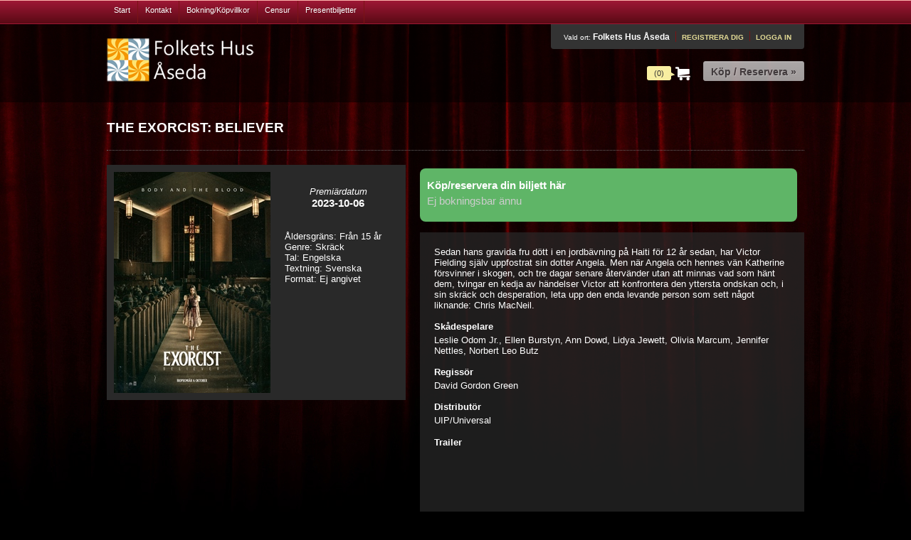

--- FILE ---
content_type: text/html; charset=utf-8
request_url: https://boka.folketshusaseda.se/aseda/resource/detail/the-exorcist-believer/36778
body_size: 20614
content:


<!DOCTYPE html>
<html>
<head>
    <title>The Exorcist: Believer</title>

    <script src="https://cdn.100procent.com/bjornbio/kendo/2014.2.903/js/jquery.min.js" type="text/javascript"></script>
    <script src="https://cdn.100procent.com/bjornbio/kendo/2014.2.903/js/kendo.web.min.js" type="text/javascript"></script>
    <script src="https://cdn.100procent.com/bjornbio/kendo/2014.2.903/js/kendo.aspnetmvc.min.js" type="text/javascript"></script>
    <script src="https://cdn.100procent.com/bjornbio/kendo/2014.2.903/js/cultures/kendo.culture.sv-SE.min.js" type="text/javascript"></script>
    <script src="/Scripts/jquery.validate.min.js" type="text/javascript"></script>
    <script src="/Scripts/jquery.validate.unobtrusive.min.js" type="text/javascript"></script>
    <script src="/Scripts/mvcfoolproof.unobtrusive.min.js" type="text/javascript"></script>
    <script src="/Scripts/css_browser_selector.js" type="text/javascript"></script>
    <script src="/Scripts/jquery.timer.js" type="text/javascript"></script>
    <script src="/Scripts/Site.js" type="text/javascript"></script>
    <script type="text/javascript" src="/Scripts/jquery.fancybox.pack.js"></script>
    <script src="/Content/Anythingslider/js/jquery.anythingslider.min.js"></script>
    <script src="/Scripts/jquery.touchwipe.min.js"></script>

    <script>
        kendo.culture("sv-SE");

        jQuery(function () {
            test = document.createElement('input');
            jQuery.support.placeholder = ('placeholder' in test);
        });
    </script>

    
    


    <link href="https://cdn.100procent.com/bjornbio/kendo/2014.2.903/styles/kendo.common.min.css" rel="stylesheet" />
    <link href="https://cdn.100procent.com/bjornbio/kendo/2014.2.903/styles/kendo.silver.min.css" rel="stylesheet" />
    <link href="/Content/Css/jquery.fancybox.css" rel="stylesheet" type="text/css" media="screen" />
    <link href='https://fonts.googleapis.com/css?family=Corben:bold' rel='stylesheet' type='text/css' />
    <link href='https://fonts.googleapis.com/css?family=Quicksand' rel='stylesheet' type='text/css'>
    <link rel="stylesheet" href="/Content/Anythingslider/css/anythingslider.css" />
    <link rel="stylesheet" href="/Content/Css/anythingslider_custom.css?d=160909" />

        <link href="/Content/Css/Site.min.css?d=170120" rel="stylesheet" type="text/css" />
        <link href="/Content/Css/Checkout.min.css" rel="stylesheet" type="text/css" />


    
    

    <script>

    var _countdownCurrentTime = 0 * 100;
    var _countdownIncrementTime = 70;
    var CountdownTimer = $.timer(UpdateTimer);
    CountdownTimer.set({ time: _countdownIncrementTime, autostart: false });

    function UpdateTimer() {
        //$('#CountdownCounter').html(formatTime(_countdownCurrentTime));
        $('#MovieFormCheckoutButton').val('Köp / Reservera (' + formatTime(_countdownCurrentTime) + ') »');
        $('#DisplayTimeout').html('Biljetter reserverade: ' + formatTime(_countdownCurrentTime));
        $('#DisplayTimeout').show();

        if (_countdownCurrentTime == 0) {
                 
            CountdownTimer.stop();
            ShowWaitWindow();
               
            $.post('/aseda/Order/CartExpired').done(function (response) {
                window.location.href = '/aseda?Message=CartTimeout&Type=Accept';

                //$.post('/Order/PageCart').done(function (response) {
                    //$('#PageCart').replaceWith(response);
                            
                   // CountdownExpired();
                //});     
            });          
        }
        else if (_countdownCurrentTime <3000) { //30 sek
            //CountdownWarning();
            var cartTimeoutWindow = $("#CartTimeoutWindow").data("kendoWindow");
            if(cartTimeoutWindow.element.is(":hidden")) {
                cartTimeoutWindow.center().open();
            }
        }

        _countdownCurrentTime -= _countdownIncrementTime / 10;
        if (_countdownCurrentTime < 0) _countdownCurrentTime = 0;
    }



    function ResetCountdown() {
        _countdownCurrentTime = 30000;
        CountdownTimer.play(true);
    }

    function PauseCountdown() {
        CountdownTimer.pause();
    }

    function ResumeCountdown() {
        CountdownTimer.play(false);
    }
</script>


</head>

<body id="masterBody">

    <div id="WaitWindow" style="display:none"><div id="loading"><h4>Vänta...</h4></div></div><script>
	jQuery(function(){jQuery("#WaitWindow").kendoWindow({"modal":true,"iframe":false,"draggable":false,"scrollable":true,"pinned":true,"title":false,"resizable":false,"content":null,"width":180,"height":65,"actions":[]});});
</script>
    <div id="LoginWindow" style="display:none"></div><script>
	jQuery(function(){jQuery("#LoginWindow").kendoWindow({"modal":true,"iframe":false,"draggable":true,"scrollable":true,"pinned":false,"title":"Logga in","resizable":false,"content":"/aseda/Account/PageLogin?ReturnUrl=https%3A%2F%2Fboka.folketshusaseda.se%2Faseda%2Fresource%2Fdetail%2Fthe-exorcist-believer%2F36778","width":340,"height":210,"actions":["Close"]});});
</script>
    

    <div id="CartTimeoutWindow" style="display:none"><div class="short-time"><h1>Din tid för att säkra dina biljetter håller på att löpa ut.</h1><div><button id="ExtendTimeoutButton" class="k-button" type="button">Förläng tiden</button></div></div></div><script>
	jQuery(function(){jQuery("#CartTimeoutWindow").kendoWindow({"modal":false,"iframe":false,"draggable":true,"scrollable":true,"pinned":false,"title":"Ditt köp","resizable":false,"content":null,"width":300,"height":140,"actions":["Close"]});});
</script>
    <div id="MessageAcceptWindow" style="display:none"></div><script>
	jQuery(function(){jQuery("#MessageAcceptWindow").kendoWindow({"modal":true,"iframe":false,"draggable":false,"scrollable":true,"pinned":false,"title":"Meddelande","resizable":false,"content":null,"width":300,"height":140,"actions":["Close"]});});
</script>


    <script>
        $("#ExtendTimeoutButton").click(function () {
            $.post('/aseda/Order/ExtendTimeout').done(function (response) {
                //ResetCountdown();
                _countdownCurrentTime = response.timeOutSeconds;
                ResetCountdown();
            });

            $("#CartTimeoutWindow").data("kendoWindow").close();
        });
    </script>



    <div id="fb-root"></div>
    <script>
    (function (d, s, id) {
            var js, fjs = d.getElementsByTagName(s)[0];
            if (d.getElementById(id)) return;
            js = d.createElement(s); js.id = id;
            js.src = "//connect.facebook.net/sv_SE/all.js#xfbml=1";
            fjs.parentNode.insertBefore(js, fjs);
        }(document, 'script', 'facebook-jssdk'));</script>

    <div id="blanket"></div>
    <div id="blanket-2"></div>
    

    


    

    <div id="masterSiteTop">

        <div class="wrapper">
                <ul id="menu">
            <li><a href="/aseda">Start</a></li>
                <li><a href="/aseda/application/detail/kontakt/424">Kontakt</a></li>
                <li><a href="/aseda/application/detail/bokningkopvillkor/427">Bokning/K&#246;pvillkor</a></li>
                <li><a href="/aseda/application/detail/censur/429">Censur</a></li>
                <li><a href="/aseda/application/detail/presentbiljetter/430">Presentbiljetter</a></li>
    </ul>


            <div class="clear"></div>
        </div>
    </div>
    <div id="masterPlaceholder">
        <div id="masterSiteHeader">
            <div id="masterAccountMenu">

                <div id="masterLogo">
                    <a href="/aseda"><img src="/Media/Places/f7a93a1d-e1d9-4eb5-8f40-7bf6c51c8cc6.png" alt="" /></a>
                </div>

                <ul class="top-menu">
    <li class="login-info">
        Vald ort: <span class="name">Folkets Hus &#197;seda</span>
    </li>
            <li><a href="/aseda/account/create">Registrera dig</a></li>
            <li class="sign-in"><a title="Logga in">Logga in</a></li>
</ul>


<script>
    //function delCookiePlace() {
    //    document.cookie = "SelectedPlace=; Path=/home/; expires=Thu, 01 Jan 1970 00:00:00 UTC";

    //}


    $('.top-menu .my-pages').hide();
    $('.my-pages-link').click(function () {
        if (!$(this).hasClass("disabled")) {
            $('.top-menu .my-pages').slideToggle("fast");
        }
        return false;
    });

    $(document).mouseup(function (e) {
        var menuPopup = $('.top-menu .my-pages');
        var menuButton = $('.my-pages-link');

        if (!menuPopup.is(e.target) && menuPopup.has(e.target).length === 0 && !menuButton.is(e.target) && menuButton.has(e.target).length === 0) {
            menuPopup.slideUp("fast");
        }
    });

    //$('#ChoosePlaceLink').click(function () {
    //    $("#ChoosePlaceWindow").data("kendoWindow").center().open();
    //});

</script>


                  

<div id="PageCart">
    <div class="basket">
        <span class="point"></span>
            <div class="basketItem">Varukorgen är tom.</div>
 
    </div>
    <div class="show-hide-cart">
         <div class="inline v-middle"><span class="cart-text"> (0)</span><span class="cart-tip"></span></div><span class="cart-icon inline v-middle"></span>       
        <div class="clear"></div> 
    </div>
    <div class="go-to-checkout"><input disabled=&quot;disabled&quot; title="Du saknar produkter i varukorgen" type="button" value="Köp / Reservera »" class="k-button k-state-disabled" onclick="window.location.href = '/aseda/order/checkoutguest'; " /></div>
    <div class="clear"></div>
    <script>
        $('#PageCart .basket').hide();

        $(".show-hide-cart").click(function () {
            if ($("#PageCart .basket").is(":hidden")) {

                $("#PageCart .basket").slideDown("fast");
            } else {
                $("#PageCart .basket").slideUp("fast");
            }
        });

        $(document).mouseup(function (e) {
            var cartPopup = $("#PageCart .basket");
            var cartButton = $(".show-hide-cart");

            if (!cartPopup.is(e.target) && cartPopup.has(e.target).length === 0 && !cartButton.is(e.target)) {
                cartPopup.slideUp("fast");
            }
        });
    </script>

</div>

                



                <div class="clear"></div>
            </div>
        </div>
    </div>


    <div id="masterContentWrapper">
        <div id="masterContentMain">
            <div class="message" style="display:none;"></div>

            






<div class="resource-detail">
        <div class="heading">
            <h1>The Exorcist: Believer</h1>
            <div class="clear"></div>
        </div>
        <div>
            <div class="image">


                <img src="/aseda/base/getimage?Path=/Media/Movies/96e14c52-c02a-4524-bbf6-c4a5177a8466.jpg&Width=220" alt="The Exorcist: Believer" />
                <div class="short-info">
                        <span class="premiere-label">Premiärdatum</span>
                        <span class="premiere-value">
                            2023-10-06
                        </span>

                    
                        <br /><br />
                        <span class="label-2">Åldersgräns: Fr&#229;n 15 &#229;r</span>
                        <span class="label-2">Genre: Skr&#228;ck</span>
                        <span class="label-2">Tal: Engelska</span>
                        <span class="label-2">Textning: Svenska</span>
                          <span class="label-2">Format: Ej angivet</span>  
                </div>
            </div>

                <div id="MovieDatePicker">
                    <div class="select-date-wrapper">
                        <div class="select-wrapp">
                            <h4>Köp/reservera din biljett här</h4>

                                <p>Ej bokningsbar ännu</p>
                        </div>

                        

                    </div>

                </div>
                  
            

                <div class="movie-info">

                    <p class="clear">
                        Sedan hans gravida fru d&#246;tt i en jordb&#228;vning p&#229; Haiti f&#246;r 12 &#229;r sedan, har Victor Fielding sj&#228;lv uppfostrat sin dotter Angela. Men n&#228;r Angela och hennes v&#228;n Katherine f&#246;rsvinner i skogen, och tre dagar senare &#229;terv&#228;nder utan att minnas vad som h&#228;nt dem, tvingar en kedja av h&#228;ndelser Victor att konfrontera den yttersta ondskan och, i sin skr&#228;ck och desperation, leta upp den enda levande person som sett n&#229;got liknande: Chris MacNeil.
                    </p>

                    <h4>Skådespelare</h4>
                    <p class="main-actors">Leslie Odom Jr., Ellen Burstyn, Ann Dowd, Lidya Jewett, Olivia Marcum, Jennifer Nettles, Norbert Leo Butz</p>

                    <h4>Regissör</h4>
                    <p class="movie-directors">David Gordon Green</p>

                    <h4>Distributör</h4>
                    <p>UIP/Universal</p>

                        <h4>Trailer</h4>
                        <div class="movie-trailer"><iframe width="560" height="315" src="https://www.youtube.com/embed/PIxpPMyGcpU?si=M-2EnsVfalwQ4t6t&amp;controls=0" title="YouTube video player" frameborder="0" allow="accelerometer; autoplay; clipboard-write; encrypted-media; gyroscope; picture-in-picture; web-share" allowfullscreen></iframe></div>


                </div>

        </div>      



</div>



<script>


    function SelectShowDate(value) {
        window.location.href = '/aseda/resource/detail/the-exorcist-believer/36778/' + value;
    }

    function SelectShowTime(id) {
        window.location.href = '/aseda/resource/detail/the-exorcist-believer/36778//' + id;
    }

</script>




        </div>
    </div>


        <div class="payment-logos">
        </div>

    <div id="masterFooter">

        <div id="masterFooterWrapper">

            <div id="masterFooterPadding">
                <div class="block">
                    <p><strong>Folketshus Åseda</strong><br /><strong>Adress:</strong> Olofsgatan 17<br /><strong>Telefon:</strong> <a href="tel:0706482323">070-648 23 23</a>, <a href="tel:0709932308">0709-93 23 08</a><br /><strong>E-post:</strong> <a href="mailto:info@folketshusaseda.se">info@folketshusaseda.se</a><br /></p><p></p>
                    
                </div>
                <div class="block_2">
                    
                </div>
                <div class="block_3">
                    <p><img alt="barco" height="30" src="/Media/Upload/5/Bilder/Barco-small.png" style="margin-right:5px;" /><img alt="dolby3d" height="30" src="/Media/Upload/5/Bilder/Dolby3D_color-small.png" style="margin-right:5px;" /><img alt="dolby71" height="30" src="/Media/Upload/5/Bilder/Dolby71_white-small.png" style="margin-right:5px;" /><img alt="hfr3d" height="30" src="/Media/Upload/5/Bilder/HFR3D_white-small.png" style="margin-right:5px;" /><img alt="QSC" height="30" src="/Media/Upload/5/Bilder/QSC-small.png" /></p><p></p>


                    <div class="clear"></div>
                    <div id="copyright">Kassablanca Suit © 2013 Björn Biografer AB</div>
                    <div>
                        <a href="http://www.fkb.se" title="Filmägarnas Kontrollbyrå AB" target="_bank">
                            <img src="/Content/Images/fkb_logo.jpg" alt="" style="vertical-align: middle;" />
                        </a>
                        <div class="clear"></div>
                    </div>

                    
                </div>

            </div>
            
        </div>
    </div>

    <script>







        jQuery(function ($) {
            var placeholder = $("#masterPlaceholder");
            var fixedHeader = $("#masterSiteHeader");
            var view = $(window);

            view.bind(
                "scroll resize",
                function () {
                    var placeholderTop = placeholder.offset().top;
                    var viewTop = view.scrollTop();

                    if (
                        (viewTop > placeholderTop) &&
                        !fixedHeader.is(".fixed-header")
                    ) {
                        placeholder.height(
                            placeholder.height()
                        );
                        fixedHeader.addClass("fixed-header");
                    } else if (
                        (viewTop <= placeholderTop) &&
                        fixedHeader.is(".fixed-header")
                    ) {
                        placeholder.css("height", "auto");
                        fixedHeader.removeClass("fixed-header");
                    }
                }
            );
        });

        $('.sign-in').click(function () {

            $("#LoginWindow").data("kendoWindow").center().open();

            var userName = $('input[name="UserName"]');

            userName.focus();


            //_kendoWindow = $('#accountPageLogin #LogIn');

            //_kendoWindow.kendoWindow({
            //    width: "300px",
            //    height: "auto",
            //    title: "Logga in",
            //    modal: true,

            //});

            //_kendoWindow.data("kendoWindow").center().open();

            return false;
        });

        $(document).on("click", ".k-overlay", function (e) {
            if (typeof _kendoWindow != "undefined") { //_kendoWindow == undefined) {
                _kendoWindow.data("kendoWindow").close();
            }

            $("#LoginWindow").data("kendoWindow").close();

            return false;
        });
    </script>

    <script type="text/javascript">
        window.___gcfg = { lang: 'sv' };

        (function () {
            var po = document.createElement('script'); po.type = 'text/javascript'; po.async = true;
            po.src = 'https://apis.google.com/js/plusone.js';
            var s = document.getElementsByTagName('script')[0]; s.parentNode.insertBefore(po, s);
        })();

    </script>


    <script type="text/javascript">
        //$('#PlaceID').change(function () {
        //    $('#chooseSiteForm').submit();
        //});


        function ShowWaitWindow() {
            var kendoWindow = $("#WaitWindow").data("kendoWindow");
            if(kendoWindow)
                kendoWindow.center().open();
        }

        function HideWaitWindow() {
            var kendoWindow = $("#WaitWindow").data("kendoWindow");
            if(kendoWindow)
                kendoWindow.close();
        }

    </script>





    <script>
        function ShowMessage(text) {
            if(!$('#masterContentMain').length)
                return;

            $("html, body").animate({ scrollTop: $('#masterContentMain').offset().top }, 1000);
            $('.message').html('<ul class=\"info\"><li>' + text + '</li></ul>').fadeIn().delay(6000).fadeOut();

            $(document).mouseup(function (e) {
                var message = $(".message");

                if (!message.is(e.target) && message.has(e.target).length === 0) {
                    message.slideUp("fast");
                }
            });

        }

        function ShowMessageAccept(text) {
            var dialog = $("#MessageAcceptWindow").data("kendoWindow").content('<div class="message-accept"><p>' + text + '</p><div><input type="button" value="Ok" class="k-button" onclick="CloseAcceptMessageWindow();" /></div></div>').center().open();
        }

        function CloseAcceptMessageWindow() {
            var dialog = $("#MessageAcceptWindow").data("kendoWindow").close();
        }
    </script>

    <script>
  (function(i,s,o,g,r,a,m){i['GoogleAnalyticsObject']=r;i[r]=i[r]||function(){
  (i[r].q=i[r].q||[]).push(arguments)},i[r].l=1*new Date();a=s.createElement(o),
  m=s.getElementsByTagName(o)[0];a.async=1;a.src=g;m.parentNode.insertBefore(a,m)
  })(window,document,'script','//www.google-analytics.com/analytics.js','ga');

  ga('create', 'UA-57181624-1', 'auto');
  ga('send', 'pageview');

</script>

</body>
</html>


--- FILE ---
content_type: text/html; charset=utf-8
request_url: https://boka.folketshusaseda.se/aseda/Account/PageLogin?ReturnUrl=https%3A%2F%2Fboka.folketshusaseda.se%2Faseda%2Fresource%2Fdetail%2Fthe-exorcist-believer%2F36778&_=1769179813510
body_size: 1751
content:
<div id="LogIn">
    <form action="/aseda/account/pageloginvalidate" method="post">
       
        <input id="ReturnUrl" name="ReturnUrl" type="hidden" value="https://boka.folketshusaseda.se/aseda/resource/detail/the-exorcist-believer/36778" />
        <p class="not-member-note">Logga in för att reservera platser!</p>
        <input type="text" name="UserName" placeholder="E-postadress" class="medium2" />
        <div class="clear"></div>

        <input type="password" name="Password" placeholder="Lösenord" class="medium2" />
        <div class="clear"></div>
       <div class="buttons"><a href="/aseda/account/lostpassword">Gl&#246;mt l&#246;senord?</a>
        <a href="/aseda/account/create">Registrera dig h&#228;r!</a></div> 
        <input type="submit" value="Logga in" class="k-button" />
    </form>
</div>

<script>
    $(function () {
        if (!$.support.placeholder) {         
            var active = document.activeElement;
            $(':text').focus(function () {
                if ($(this).attr('placeholder') != '' && $(this).val() == $(this).attr('placeholder')) {
                    $(this).val('').removeClass('hasPlaceholder');
                }
            }).blur(function () {
                if ($(this).attr('placeholder') != '' && ($(this).val() == '' || $(this).val() == $(this).attr('placeholder'))) {
                    $(this).val($(this).attr('placeholder')).addClass('hasPlaceholder');
                }
            });

            $(':text').blur();
            $(active).focus();
            $('form').submit(function () {
                $(this).find('.hasPlaceholder').each(function () { $(this).val(''); });
            });
        }
    });
</script>



--- FILE ---
content_type: text/css
request_url: https://cdn.100procent.com/bjornbio/kendo/2014.2.903/styles/kendo.silver.min.css
body_size: 5994
content:
/*
* Kendo UI v2014.2.903 (http://www.telerik.com/kendo-ui)
* Copyright 2014 Telerik AD. All rights reserved.
*
* Kendo UI commercial licenses may be obtained at
* http://www.telerik.com/purchase/license-agreement/kendo-ui-complete
* If you do not own a commercial license, this file shall be governed by the trial license terms.
*/
.k-in,.k-item,.k-window-action{border-color:transparent}.k-block,.k-widget{background-color:#fff}.k-block,.k-widget,.k-input,.k-textbox,.k-group,.k-content,.k-header,.k-filter-row>th,.k-editable-area,.k-separator,.k-colorpicker .k-i-arrow-s,.k-textbox>input,.k-autocomplete,.k-dropdown-wrap,.k-toolbar,.k-group-footer td,.k-grid-footer,.k-footer-template td,.k-state-default,.k-state-default .k-select,.k-state-disabled,.k-grid-header,.k-grid-header-wrap,.k-grid-header-locked,.k-grid-footer-locked,.k-grid-content-locked,.k-grid td,.k-grid td.k-state-selected,.k-grid-footer-wrap,.k-pager-wrap,.k-pager-wrap .k-link,.k-pager-refresh,.k-grouping-header,.k-grouping-header .k-group-indicator,.k-panelbar>.k-item>.k-link,.k-panel>.k-item>.k-link,.k-panelbar .k-panel,.k-panelbar .k-content,.k-treemap-tile,.k-calendar th,.k-slider-track,.k-splitbar,.k-dropzone-active,.k-tiles,.k-toolbar,.k-tooltip,.k-button-group .k-tool,.k-upload-files{border-color:#dbdbde}.k-group,.k-toolbar,.k-grouping-header,.k-pager-wrap,.k-group-footer td,.k-grid-footer,.k-footer-template td,.k-widget .k-status,.k-calendar th,.k-dropzone-hovered,.k-widget.k-popup{background-color:#fff}.k-grouping-row td,td.k-group-cell,.k-resize-handle-inner{background-color:#f3f3f4}.k-list-container{border-color:#dbdbde;background-color:#f3f3f4}.k-content,.k-editable-area,.k-panelbar>li.k-item,.k-panel>li.k-item,.k-tiles{background-color:#fff}.k-alt,.k-separator,.k-pivot-layout>tbody>tr:first-child>td:first-child{background-color:#f9f9f9}.k-pivot-rowheaders .k-alt .k-alt,.k-header.k-alt{background-color:#e5e5e5}.k-textbox,.k-autocomplete.k-header,.k-dropdown-wrap.k-state-active,.k-picker-wrap.k-state-active,.k-numeric-wrap.k-state-active{border-color:#dbdbde;background-color:#f3f3f4}.k-textbox>input,.k-autocomplete .k-input,.k-dropdown-wrap .k-input,.k-autocomplete.k-state-focused .k-input,.k-dropdown-wrap.k-state-focused .k-input,.k-picker-wrap.k-state-focused .k-input,.k-numeric-wrap.k-state-focused .k-input{border-color:#dbdbde}input.k-textbox,textarea.k-textbox,input.k-textbox:hover,textarea.k-textbox:hover,.k-textbox>input{background:0}.k-input,input.k-textbox,textarea.k-textbox,input.k-textbox:hover,textarea.k-textbox:hover,.k-textbox>input,.k-multiselect-wrap{background-color:#fff;color:#515967}.k-input[readonly]{background-color:#fff;color:#515967}.k-block,.k-widget,.k-popup,.k-content,.k-toolbar,.k-dropdown .k-input{color:#515967}.k-inverse{color:#fff}.k-block{color:#515967}.k-link:link,.k-link:visited,.k-nav-current.k-state-hover .k-link{color:#515967}.k-tabstrip-items .k-link,.k-panelbar>li>.k-link{color:#515967}.k-header,.k-treemap-title{color:#515967}.k-header,.k-grid-header,.k-toolbar,.k-dropdown-wrap,.k-picker-wrap,.k-numeric-wrap,.k-grouping-header,.k-pager-wrap,.k-textbox,.k-button,.k-progressbar,.k-draghandle,.k-autocomplete,.k-state-highlight,.k-tabstrip-items .k-item,.km-pane-wrapper>.km-pane>.km-view>.km-content{background-image:url('textures/highlight.png');background-image:none,-webkit-linear-gradient(top,rgba(255,255,255,.45) 0,rgba(255,255,255,0) 100%);background-image:none,-moz-linear-gradient(top,rgba(255,255,255,.45) 0,rgba(255,255,255,0) 100%);background-image:none,-o-linear-gradient(top,rgba(255,255,255,.45) 0,rgba(255,255,255,0) 100%);background-image:none,linear-gradient(to bottom,rgba(255,255,255,.45) 0,rgba(255,255,255,0) 100%);background-position:50% 50%;background-color:#f3f3f4}.k-widget.k-tooltip{background-image:url('textures/highlight.png')}.k-block,.k-header,.k-grid-header,.k-toolbar,.k-grouping-header,.k-pager-wrap,.k-button,.k-draghandle,.k-treemap-tile,html .km-pane-wrapper .k-header{background-color:#f3f3f4}.k-icon:hover,.k-state-hover .k-icon,.k-state-selected .k-icon,.k-state-focused .k-icon,.k-column-menu .k-state-hover .k-sprite,.k-column-menu .k-state-active .k-sprite{opacity:1}.k-icon,.k-state-disabled .k-icon,.k-column-menu .k-sprite{opacity:.9}.k-mobile-list .k-check:checked,.k-mobile-list .k-edit-field [type=checkbox]:checked,.k-mobile-list .k-edit-field [type=radio]:checked{opacity:.9}.k-tool{border-color:transparent}.k-icon,.k-tool-icon,.k-grouping-dropclue,.k-drop-hint,.k-column-menu .k-sprite,.k-grid-mobile .k-resize-handle-inner:before,.k-grid-mobile .k-resize-handle-inner:after{background-image:url('Silver/sprite.png');border-color:transparent}.k-mobile-list .k-check:checked,.k-mobile-list .k-edit-field [type=checkbox]:checked,.k-mobile-list .k-edit-field [type=radio]:checked{background-image:url('Silver/sprite.png');border-color:transparent}.k-loading,.k-state-hover .k-loading{background-image:url('Silver/loading.gif');background-position:50% 50%}.k-loading-image{background-image:url('Silver/loading-image.gif')}.k-loading-color{background-color:#fff}.k-button{color:#515967;border-color:#dbdbde;background-color:#f3f3f4}.k-draghandle{border-color:#dbdbde;background-color:#fff;-webkit-box-shadow:none;box-shadow:none}.k-draghandle:hover{border-color:#b6bdca;background-color:#b6bdca;-webkit-box-shadow:none;box-shadow:none}.k-scheduler{color:#515967;background-color:#fff}.k-scheduler-layout{color:#515967}.k-scheduler-datecolumn,.k-scheduler-groupcolumn{background-color:#fff;color:#515967}.k-scheduler-times tr,.k-scheduler-times th,.k-scheduler-table td,.k-scheduler-header th,.k-scheduler-header-wrap,.k-scheduler-times{border-color:#dbdbde}.k-nonwork-hour{background-color:#f7f7f7}.k-gantt .k-nonwork-hour{background-color:rgba(0,0,0,0.02)}.k-gantt .k-header.k-nonwork-hour{background-color:rgba(0,0,0,0.2)}.k-scheduler-table .k-today,.k-today>.k-scheduler-datecolumn,.k-today>.k-scheduler-groupcolumn{background-color:#fbfbfb}.k-scheduler-now-arrow{border-left-color:#f00}.k-scheduler-now-line{background-color:#f00}.k-event,.k-task-complete{border-color:#b2e1ff;background:#b2e1ff 0 -257px url('textures/highlight.png') repeat-x;color:#515967}.k-event-inverse{color:#fff}.k-event.k-state-selected{background-position:0 0}.k-ie7 .k-event .k-resize-handle,.k-event .k-resize-handle:after,.k-ie7 .k-task-single .k-resize-handle,.k-task-single .k-resize-handle:after{background-color:#0879c1}.k-scheduler-marquee:before,.k-scheduler-marquee:after{border-color:#1984c8}.k-panelbar .k-content,.k-panelbar .k-panel,.k-panelbar .k-item{background-color:#fff;color:#515967;border-color:#dbdbde}.k-panelbar>li>.k-link{color:#515967}.k-panelbar>.k-item>.k-link{border-color:#dbdbde}.k-panel>li.k-item{background-color:#fff}.k-state-active,.k-state-active:hover,.k-active-filter,.k-tabstrip .k-state-active{background-color:#fff;border-color:#a6afbe;color:#515967}.k-fieldselector .k-list-container{background-color:#fff}.k-button:focus,.k-button.k-state-focused{border-color:#dbdbde}.k-button:hover,.k-button.k-state-hover{color:#263248;border-color:#b6bdca;background-color:#b6bdca}.k-button:active,.k-button.k-state-active{color:#fff;background-color:#1984c8;border-color:#1984c8}.k-button:active:hover,.k-button.k-state-active:hover{color:#fff;border-color:#1a84c8;background-color:#004eb6}.k-button[disabled],.k-button.k-state-disabled,.k-state-disabled .k-button,.k-state-disabled .k-button:hover,.k-button.k-state-disabled:hover,.k-state-disabled .k-button:active,.k-button.k-state-disabled:active{color:#b3bac7;border-color:#dbdbde;background-color:#f3f3f4;background-image:url('textures/highlight.png');background-image:none,-webkit-linear-gradient(top,rgba(255,255,255,.45) 0,rgba(255,255,255,0) 100%);background-image:none,-moz-linear-gradient(top,rgba(255,255,255,.45) 0,rgba(255,255,255,0) 100%);background-image:none,-o-linear-gradient(top,rgba(255,255,255,.45) 0,rgba(255,255,255,0) 100%);background-image:none,linear-gradient(to bottom,rgba(255,255,255,.45) 0,rgba(255,255,255,0) 100%)}.k-button:focus:not(.k-state-disabled):not([disabled]){-webkit-box-shadow:inset 0 0 6px 0 #b6bdca;box-shadow:inset 0 0 6px 0 #b6bdca}.k-button:focus:active:not(.k-state-disabled):not([disabled]){-webkit-box-shadow:inset 0 0 15px 5px #146ca4;box-shadow:inset 0 0 15px 5px #146ca4}.k-menu .k-state-hover>.k-state-active{background-color:transparent}.k-state-highlight{background:#fff;color:#515967}.k-state-focused,.k-grouping-row .k-state-focused{border-color:#b6bdca}.k-calendar .k-link{color:#515967}.k-calendar .k-footer{padding:0}.k-calendar .k-footer .k-nav-today{color:#515967;text-decoration:none;background-color:#fff}.k-calendar .k-footer .k-nav-today:hover,.k-calendar .k-footer .k-nav-today.k-state-hover{background-color:#fff;text-decoration:underline}.k-calendar .k-footer .k-nav-today:active{background-color:#fff}.k-calendar .k-link.k-nav-fast{color:#515967}.k-calendar .k-nav-fast.k-state-hover{text-decoration:none;background-color:#b6bdca;color:#263248}.k-calendar .k-link.k-state-hover,.k-window-titlebar .k-link{border-radius:4px}.k-calendar .k-footer .k-link{border-radius:0}.k-calendar th{background-color:#fff}.k-calendar-container.k-group{border-color:#dbdbde}.k-state-selected,.k-state-selected:link,.k-state-selected:visited,.k-list>.k-state-selected,.k-list>.k-state-highlight,.k-panel>.k-state-selected,.k-ghost-splitbar-vertical,.k-ghost-splitbar-horizontal,.k-draghandle.k-state-selected:hover,.k-scheduler .k-scheduler-toolbar .k-state-selected,.k-scheduler .k-today.k-state-selected,.k-marquee-color{color:#fff;background-color:#1984c8;border-color:#1984c8}.k-marquee-text{color:#fff}.k-state-focused,.k-list>.k-state-focused,.k-listview>.k-state-focused,.k-grid-header th.k-state-focused,td.k-state-focused,.k-button.k-state-focused{-webkit-box-shadow:inset 0 0 6px 0 #b6bdca;box-shadow:inset 0 0 6px 0 #b6bdca}.k-state-focused.k-state-selected,.k-list>.k-state-focused.k-state-selected,.k-listview>.k-state-focused.k-state-selected,td.k-state-focused.k-state-selected{-webkit-box-shadow:inset 0 0 15px 5px #146ca4;box-shadow:inset 0 0 15px 5px #146ca4}.k-ie8 .k-panelbar span.k-state-focused,.k-ie8 .k-menu li.k-state-focused,.k-ie8 .k-listview>.k-state-focused,.k-ie8 .k-grid-header th.k-state-focused,.k-ie8 td.k-state-focused,.k-ie8 .k-tool.k-state-hover,.k-ie8 .k-button:focus,.k-ie8 .k-button.k-state-focused,.k-ie7 .k-panelbar span.k-state-focused,.k-ie7 .k-menu li.k-state-focused,.k-ie7 .k-listview>.k-state-focused,.k-ie7 .k-grid-header th.k-state-focused,.k-ie7 td.k-state-focused,.k-ie7 .k-tool.k-state-hover,.k-ie7 .k-button:focus,.k-ie7 .k-button.k-state-focused{background-color:#b6bdca}.k-list>.k-state-selected.k-state-focused{-webkit-box-shadow:none;box-shadow:none}.k-state-selected>.k-link,.k-panelbar>li>.k-state-selected,.k-panelbar>li.k-state-default>.k-link.k-state-selected{color:#fff}.k-state-hover,.k-state-hover:hover,.k-splitbar-horizontal-hover:hover,.k-splitbar-vertical-hover:hover,.k-list>.k-state-hover,.k-scheduler .k-scheduler-toolbar ul li.k-state-hover,.k-pager-wrap .k-link:hover,.k-dropdown .k-state-focused,.k-filebrowser-dropzone,.k-mobile-list .k-item>.k-link:active,.k-mobile-list .k-item>.k-label:active,.k-mobile-list .k-edit-label.k-check:active,.k-mobile-list .k-recur-view .k-check:active{color:#263248;background-color:#b6bdca;border-color:#b6bdca}.k-mobile-list .k-scheduler-timezones .k-edit-field:nth-child(2):active{color:#263248;background-color:#b6bdca;border-color:#b6bdca}.k-ie7 .k-window-titlebar .k-state-hover,.k-ie8 .k-window-titlebar .k-state-hover{border-color:#b6bdca}.k-state-hover>.k-select,.k-state-focused>.k-select{border-color:#b6bdca}.k-button:hover,.k-button.k-state-hover,.k-button:focus,.k-button.k-state-focused,.k-textbox:hover,.k-state-hover,.k-state-hover:hover,.k-pager-wrap .k-link:hover,.k-other-month.k-state-hover .k-link,div.k-filebrowser-dropzone em,.k-draghandle:hover{background-image:url('textures/highlight.png');background-image:none,-webkit-linear-gradient(top,rgba(255,255,255,.3) 0,rgba(255,255,255,0) 100%);background-image:none,-moz-linear-gradient(top,rgba(255,255,255,.3) 0,rgba(255,255,255,0) 100%);background-image:none,-o-linear-gradient(top,rgba(255,255,255,.3) 0,rgba(255,255,255,0) 100%);background-image:none,linear-gradient(to bottom,rgba(255,255,255,.3) 0,rgba(255,255,255,0) 100%)}.k-pager-wrap{background-color:#f3f3f4;color:#515967}.k-autocomplete.k-state-active,.k-picker-wrap.k-state-active,.k-numeric-wrap.k-state-active,.k-dropdown-wrap.k-state-active,.k-state-active,.k-state-active:hover,.k-state-active>.k-link,.k-button:active,.k-panelbar>.k-item>.k-state-focused{background-image:none}.k-state-selected,.k-button:active,.k-button.k-state-active,.k-draghandle.k-state-selected:hover{background-image:url('textures/highlight.png');background-image:none,-webkit-linear-gradient(top,rgba(255,255,255,0) 0,rgba(255,255,255,.2) 100%);background-image:none,-moz-linear-gradient(top,rgba(255,255,255,0) 0,rgba(255,255,255,.2) 100%);background-image:none,-o-linear-gradient(top,rgba(255,255,255,0) 0,rgba(255,255,255,.2) 100%);background-image:none,linear-gradient(to bottom,rgba(255,255,255,0) 0,rgba(255,255,255,.2) 100%)}.k-button:active,.k-button.k-state-active,.k-draghandle.k-state-selected:hover{background-position:50% 50%}.k-tool-icon{background-image:url('Silver/sprite.png')}.k-state-hover>.k-link,.k-other-month.k-state-hover .k-link,div.k-filebrowser-dropzone em{color:#263248}.k-autocomplete.k-state-hover,.k-autocomplete.k-state-focused,.k-picker-wrap.k-state-hover,.k-picker-wrap.k-state-focused,.k-numeric-wrap.k-state-hover,.k-numeric-wrap.k-state-focused,.k-dropdown-wrap.k-state-hover,.k-dropdown-wrap.k-state-focused{background-color:#b6bdca;background-image:url('textures/highlight.png');background-image:none,-webkit-linear-gradient(top,rgba(255,255,255,.3) 0,rgba(255,255,255,0) 100%);background-image:none,-moz-linear-gradient(top,rgba(255,255,255,.3) 0,rgba(255,255,255,0) 100%);background-image:none,-o-linear-gradient(top,rgba(255,255,255,.3) 0,rgba(255,255,255,0) 100%);background-image:none,linear-gradient(to bottom,rgba(255,255,255,.3) 0,rgba(255,255,255,0) 100%);background-position:50% 50%;border-color:#b6bdca}.km-pane-wrapper .k-mobile-list input:not([type="checkbox"]):not([type="radio"]),.km-pane-wrapper .km-pane .k-mobile-list select:not([multiple]),.km-pane-wrapper .k-mobile-list textarea,.k-dropdown .k-state-focused .k-input{color:#515967}.k-dropdown .k-state-hover .k-input{color:#263248}.k-state-error{border-color:#f00;background-color:#fff;color:#f00}.k-state-disabled{filter:alpha(opacity=70);opacity:.7}.k-tile-empty.k-state-selected,.k-loading-mask.k-state-selected{border-width:0;background-image:none;background-color:transparent}.k-state-disabled,.k-state-disabled .k-link,.k-state-disabled .k-button,.k-other-month,.k-other-month .k-link,.k-dropzone em,.k-dropzone .k-upload-status,.k-tile-empty strong,.k-slider .k-draghandle{color:#b3bac7}.k-progressbar-indeterminate{background:url('Silver/indeterminate.gif')}.k-progressbar-indeterminate .k-progress-status-wrap,.k-progressbar-indeterminate .k-state-selected{display:none}.k-slider-track{background-color:#dbdbde}.k-slider-selection{background-color:#1984c8}.k-slider-horizontal .k-tick{background-image:url('Silver/slider-h.gif')}.k-slider-vertical .k-tick{background-image:url('Silver/slider-v.gif')}.k-widget.k-tooltip{border-color:#1984c8;background-color:#1984c8;color:#fff}.k-widget.k-tooltip-validation{border-color:#ffe79e;background-color:#fff4c9;color:#263248}.input-prepend .k-tooltip-validation,.input-append .k-tooltip-validation{font-size:12px;position:relative;top:3px}.k-callout-n{border-bottom-color:#1984c8}.k-callout-w{border-right-color:#1984c8}.k-callout-s{border-top-color:#1984c8}.k-callout-e{border-left-color:#1984c8}.k-tooltip-validation .k-callout-n{border-bottom-color:#ffe79e}.k-tooltip-validation .k-callout-w{border-right-color:#ffe79e}.k-tooltip-validation .k-callout-s{border-top-color:#ffe79e}.k-tooltip-validation .k-callout-e{border-left-color:#ffe79e}.k-splitbar{background-color:#f3f3f4}.k-restricted-size-vertical,.k-restricted-size-horizontal{background-color:#f00}.k-file{background-color:#fff;border-color:#dbdbde}.k-file-progress{color:#06c}.k-file-progress .k-progress{background-color:#d0f8ff}.k-file-success{color:#28760b}.k-file-success .k-progress{background-color:#ddffd0}.k-file-error{color:#c00}.k-file-error .k-progress{background-color:#ffded7}.k-tile{border-color:#fff}.k-textbox:hover,.k-tiles li.k-state-hover{border-color:#b6bdca}.k-tiles li.k-state-selected{border-color:#1984c8}.k-tile .k-folder,.k-tile .k-file{background-image:url('Silver/imagebrowser.png')}.k-leaf,.k-leaf.k-state-hover:hover{color:#fff}.k-leaf.k-inverse,.k-leaf.k-inverse.k-state-hover:hover{color:#000}.k-widget,.k-button{-webkit-box-shadow:none;box-shadow:none}.k-slider,.k-treeview,.k-upload{-webkit-box-shadow:none;box-shadow:none}.k-state-hover{-webkit-box-shadow:none;box-shadow:none}.k-autocomplete.k-state-focused,.k-dropdown-wrap.k-state-focused,.k-picker-wrap.k-state-focused,.k-numeric-wrap.k-state-focused{-webkit-box-shadow:0 0 3px 0 rgba(82,90,104,0.2);box-shadow:0 0 3px 0 rgba(82,90,104,0.2)}.k-state-selected{-webkit-box-shadow:none;box-shadow:none}.k-state-active{-webkit-box-shadow:none;box-shadow:none}.k-grid td.k-state-selected.k-state-focused{background-color:#1b8dd6}.k-popup,.k-menu .k-menu-group,.k-grid .k-filter-options,.k-time-popup,.k-datepicker-calendar,.k-autocomplete.k-state-border-down,.k-autocomplete.k-state-border-up,.k-dropdown-wrap.k-state-active,.k-picker-wrap.k-state-active,.k-multiselect.k-state-focused,.k-filebrowser .k-image,.k-tooltip{-webkit-box-shadow:0 2px 2px 0 rgba(82,90,104,0.2);box-shadow:0 2px 2px 0 rgba(82,90,104,0.2)}.k-treemap-tile.k-state-hover{-webkit-box-shadow:inset 0 0 0 3px #dbdbde;box-shadow:inset 0 0 0 3px #dbdbde}.k-window{border-color:rgba(82,90,104,0.2);-webkit-box-shadow:0 0 6px 0 rgba(216,219,225,0.2);box-shadow:0 0 6px 0 rgba(216,219,225,0.2);background-color:#fff}.k-window.k-state-focused{border-color:rgba(82,90,104,0.2);-webkit-box-shadow:0 0 6px 0 rgba(82,90,104,0.2);box-shadow:0 0 6px 0 rgba(82,90,104,0.2)}.k-window.k-window-maximized,.k-window-maximized .k-window-titlebar,.k-window-maximized .k-window-content{border-radius:0}.k-shadow{-webkit-box-shadow:0 1px 2px 0 rgba(82,90,104,0.2);box-shadow:0 1px 2px 0 rgba(82,90,104,0.2)}.k-inset{-webkit-box-shadow:inset 0 1px 1px rgba(82,90,104,0.2);box-shadow:inset 0 1px 1px rgba(82,90,104,0.2)}.k-editor-inline ::selection{background-color:#1984c8;text-shadow:none;color:#fff}.k-editor-inline ::-moz-selection{background-color:#1984c8;text-shadow:none;color:#fff}.k-notification.k-notification-info{background-color:#e5f5fa;color:#0487c4;border-color:#b7e1f0}.k-notification.k-notification-success{background-color:#eaf7ec;color:#349946;border-color:#c3e8ca}.k-notification.k-notification-warning{background-color:#fff4d9;color:#0487c4;border-color:#fff0c8}.k-notification.k-notification-error{background-color:#ffe0d9;color:#ef470a;border-color:#ffb7a8}.k-treelist{background:#f9f9f9}.k-treelist .k-alt{background-color:#e0e0e0}.k-treelist .k-state-selected,.k-treelist .k-state-selected td,.k-treelist .k-alt.k-state-selected,.k-treelist .k-alt.k-state-selected>td{background-color:#1984c8}.k-task-dot:after{background-color:#515967;border-color:#515967}.k-task-dot:hover:after{background-color:#fff}.k-task-summary{border-color:#9099a8;background:#9099a8}.k-task-milestone,.k-task-summary-complete{border-color:#515967;background:#515967}.k-state-selected.k-task-summary{border-color:#73beee;background:#73beee}.k-state-selected.k-task-milestone,.k-state-selected .k-task-summary-complete{border-color:#1984c8;background:#1984c8}.k-task-single{background-color:#d6efff;border-color:#b2e1ff;color:#515967}.k-state-selected.k-task-single{border-color:#1984c8}.k-line{background-color:#515967;color:#515967}.k-state-selected.k-line{background-color:#1984c8;color:#1984c8}.k-block,.k-button,.k-textbox,.k-drag-clue,.k-touch-scrollbar,.k-window,.k-window-titleless .k-window-content,.k-window-action,.k-inline-block,.k-grid .k-filter-options,.k-grouping-header .k-group-indicator,.k-autocomplete,.k-multiselect,.k-combobox,.k-dropdown,.k-dropdown-wrap,.k-datepicker,.k-timepicker,.k-colorpicker,.k-datetimepicker,.k-notification,.k-numerictextbox,.k-picker-wrap,.k-numeric-wrap,.k-colorpicker,.k-list-container,.k-calendar-container,.k-calendar td,.k-calendar .k-link,.k-treeview .k-in,.k-editor-inline,.k-tooltip,.k-tile,.k-slider-track,.k-slider-selection,.k-upload{border-radius:4px}.k-tool{text-align:center;vertical-align:middle}.k-tool.k-group-start,.k-toolbar .k-split-button .k-button,.k-toolbar .k-button-group .k-group-start{border-radius:4px 0 0 4px}.k-rtl .k-tool.k-group-start{border-radius:0 4px 4px 0}.k-tool.k-group-end,.k-toolbar .k-button-group .k-group-end,.k-toolbar .k-split-button .k-split-button-arrow{border-radius:0 4px 4px 0}.k-rtl .k-tool.k-group-end{border-radius:4px 0 0 4px}.k-group-start.k-group-end.k-tool{border-radius:4px}.k-calendar-container.k-state-border-up,.k-list-container.k-state-border-up,.k-autocomplete.k-state-border-up,.k-multiselect.k-state-border-up,.k-dropdown-wrap.k-state-border-up,.k-picker-wrap.k-state-border-up,.k-numeric-wrap.k-state-border-up,.k-window-content,.k-filter-menu{border-radius:0 0 4px 4px}.k-autocomplete.k-state-border-up .k-input,.k-dropdown-wrap.k-state-border-up .k-input,.k-picker-wrap.k-state-border-up .k-input,.k-picker-wrap.k-state-border-up .k-selected-color,.k-numeric-wrap.k-state-border-up .k-input{border-radius:0 0 0 4px}.k-multiselect.k-state-border-up .k-multiselect-wrap{border-radius:0 0 4px 4px}.k-window-titlebar,.k-block>.k-header,.k-tabstrip-items .k-item,.k-panelbar .k-tabstrip-items .k-item,.k-tabstrip-items .k-link,.k-calendar-container.k-state-border-down,.k-list-container.k-state-border-down,.k-autocomplete.k-state-border-down,.k-multiselect.k-state-border-down,.k-dropdown-wrap.k-state-border-down,.k-picker-wrap.k-state-border-down,.k-numeric-wrap.k-state-border-down{border-radius:4px 4px 0 0}.k-split-button.k-state-border-down>.k-button{border-radius:4px 0 0 0}.k-split-button.k-state-border-up>.k-button{border-radius:0 0 0 4px}.k-split-button.k-state-border-down>.k-split-button-arrow{border-radius:0 4px 0 0}.k-split-button.k-state-border-up>.k-split-button-arrow{border-radius:0 0 4px 0}.k-dropdown-wrap .k-input,.k-picker-wrap .k-input,.k-numeric-wrap .k-input{border-radius:3px 0 0 3px}.k-rtl .k-dropdown-wrap .k-input,.k-rtl .k-picker-wrap .k-input,.k-rtl .k-numeric-wrap .k-input{border-radius:0 3px 3px 0}.k-numeric-wrap .k-link{border-radius:0 3px 0 0}.k-numeric-wrap .k-link+.k-link{border-radius:0 0 3px 0}.k-colorpicker .k-selected-color{border-radius:3px 0 0 3px}.k-rtl .k-colorpicker .k-selected-color{border-radius:0 3px 3px 0}.k-autocomplete.k-state-border-down .k-input{border-radius:4px 4px 0 0}.k-dropdown-wrap.k-state-border-down .k-input,.k-picker-wrap.k-state-border-down .k-input,.k-picker-wrap.k-state-border-down .k-selected-color,.k-numeric-wrap.k-state-border-down .k-input{border-radius:4px 0 0 0}.k-numeric-wrap .k-link.k-state-selected{background-color:#1984c8}.k-multiselect.k-state-border-down .k-multiselect-wrap{border-radius:3px 3px 0 0}.k-dropdown-wrap .k-select,.k-picker-wrap .k-select,.k-numeric-wrap .k-select,.k-datetimepicker .k-select+.k-select,.k-list-container.k-state-border-right{border-radius:0 4px 4px 0}.k-rtl .k-dropdown-wrap .k-select,.k-rtl .k-picker-wrap .k-select,.k-rtl .k-numeric-wrap .k-select,.k-rtl .k-datetimepicker .k-select+.k-select,.k-rtl .k-list-container.k-state-border-right{border-radius:4px 0 0 4px}.k-numeric-wrap.k-expand-padding .k-input{border-radius:4px}.k-textbox>input,.k-autocomplete .k-input,.k-multiselect-wrap{border-radius:3px}.k-list .k-state-hover,.k-list .k-state-focused,.k-list .k-state-highlight,.k-list .k-state-selected,.k-fieldselector .k-list .k-item,.k-dropzone{border-radius:3px}.k-slider .k-button,.k-grid .k-slider .k-button{border-radius:13px}.k-draghandle{border-radius:7px}.k-scheduler-toolbar>ul li:first-child,.k-scheduler-toolbar>ul li:first-child .k-link{border-radius:4px 0 0 4px}.k-rtl .k-scheduler-toolbar>ul li:first-child,.k-rtl .k-scheduler-toolbar>ul li:first-child .k-link,.km-view.k-popup-edit-form .k-scheduler-toolbar>ul li:last-child,.km-view.k-popup-edit-form .k-scheduler-toolbar>ul li:last-child .k-link{border-radius:0 4px 4px 0}.k-scheduler-phone .k-scheduler-toolbar>ul li.k-nav-today,.k-scheduler-phone .k-scheduler-toolbar>ul li.k-nav-today .k-link,.k-edit-field>.k-scheduler-navigation{border-radius:4px}.k-scheduler-toolbar .k-nav-next,.k-scheduler-toolbar ul+ul li:last-child,.k-scheduler-toolbar .k-nav-next .k-link,.k-scheduler-toolbar ul+ul li:last-child .k-link{border-top-right-radius:4px;border-bottom-right-radius:4px}.k-rtl .k-scheduler-toolbar .k-nav-next,.k-rtl .k-scheduler-toolbar ul+ul li:last-child,.k-rtl .k-scheduler-toolbar .k-nav-next .k-link,.k-rtl .k-scheduler-toolbar ul+ul li:last-child .k-link{border-radius:4px 0 0 4px}.k-scheduler div.k-scheduler-footer ul li,.k-scheduler div.k-scheduler-footer .k-link{border-radius:4px}.k-more-events,.k-event,.k-task-single,.k-task-complete,.k-event .k-link{border-radius:3px}.k-scheduler-mobile .k-event{border-radius:2px}.k-grid-mobile .k-column-active+th.k-header{border-left-color:#515967}html .km-pane-wrapper .km-widget,.k-ie .km-pane-wrapper .k-widget,.k-ie .km-pane-wrapper .k-group,.k-ie .km-pane-wrapper .k-content,.k-ie .km-pane-wrapper .k-header,.k-ie .km-pane-wrapper .k-popup-edit-form .k-edit-field .k-button,.km-pane-wrapper .k-mobile-list .k-item,.km-pane-wrapper .k-mobile-list .k-edit-label,.km-pane-wrapper .k-mobile-list .k-edit-field{color:#515967}@media screen and (-ms-high-contrast:active) and (-ms-high-contrast:none){div.km-pane-wrapper a{color:#515967}.km-pane-wrapper .k-icon{background-image:url('Silver/sprite_2x.png');background-size:21.2em 21em}}.km-pane-wrapper .k-mobile-list .k-item,.km-pane-wrapper .k-mobile-list .k-edit-field,.km-pane-wrapper .k-mobile-list .k-recur-view>.k-edit-field .k-check{background-color:#fff;border-top:1px solid #dbdbde}.km-pane-wrapper .k-mobile-list .k-edit-field textarea{outline-width:0}.km-pane-wrapper .k-mobile-list .k-item.k-state-selected{background-color:#1984c8;border-top-color:#1984c8}.km-pane-wrapper .k-mobile-list .k-recur-view>.k-edit-field .k-check:first-child{border-top-color:transparent}.km-pane-wrapper .k-mobile-list .k-item:last-child{-webkit-box-shadow:inset 0 -1px 0 #dbdbde;box-shadow:inset 0 -1px 0 #dbdbde}.km-pane-wrapper .k-mobile-list>ul>li>.k-link,.km-pane-wrapper .k-mobile-list .k-recur-view>.k-edit-label:nth-child(3),.km-pane-wrapper #recurrence .km-scroll-container>.k-edit-label:first-child{color:#8b8b95}.km-pane-wrapper .k-mobile-list>ul>li>.k-link{border-bottom:1px solid #dbdbde}.km-pane-wrapper .k-mobile-list .k-edit-field{-webkit-box-shadow:0 1px 1px #dbdbde;box-shadow:0 1px 1px #dbdbde}.km-actionsheet .k-grid-delete,.km-actionsheet .k-scheduler-delete,.km-pane-wrapper .k-scheduler-delete,.km-pane-wrapper .k-filter-menu .k-button[type=reset]{color:#fff;border-color:#f00;background-color:red;background-image:-webkit-gradient(linear,50% 0,50% 100%,from(rgba(255,255,255,.3)),to(rgba(255,255,255,.15)));background-image:-webkit-linear-gradient(top,rgba(255,255,255,.3),rgba(255,255,255,.15));background-image:-moz-linear-gradient(top,rgba(255,255,255,.3),rgba(255,255,255,.15));background-image:-ms-linear-gradient(top,rgba(255,255,255,.3),rgba(255,255,255,.15));background-image:linear-gradient(to bottom,rgba(255,255,255,.3),rgba(255,255,255,.15))}.km-actionsheet .k-grid-delete:active,.km-actionsheet .k-scheduler-delete:active,.km-pane-wrapper .k-scheduler-delete:active,.km-pane-wrapper .k-filter-menu .k-button[type=reset]:active{background-color:#900}.k-autocomplete.k-state-default,.k-picker-wrap.k-state-default,.k-numeric-wrap.k-state-default,.k-dropdown-wrap.k-state-default{background-image:url('textures/highlight.png');background-image:none,-webkit-linear-gradient(top,rgba(255,255,255,.45) 0,rgba(255,255,255,0) 100%);background-image:none,-moz-linear-gradient(top,rgba(255,255,255,.45) 0,rgba(255,255,255,0) 100%);background-image:none,-o-linear-gradient(top,rgba(255,255,255,.45) 0,rgba(255,255,255,0) 100%);background-image:none,linear-gradient(to bottom,rgba(255,255,255,.45) 0,rgba(255,255,255,0) 100%);background-position:50% 50%;background-color:#f3f3f4;border-color:#dbdbde}.k-autocomplete.k-state-hover,.k-picker-wrap.k-state-hover,.k-numeric-wrap.k-state-hover,.k-dropdown-wrap.k-state-hover{background-color:#b6bdca;background-image:url('textures/highlight.png');background-image:none,-webkit-linear-gradient(top,rgba(255,255,255,.3) 0,rgba(255,255,255,0) 100%);background-image:none,-moz-linear-gradient(top,rgba(255,255,255,.3) 0,rgba(255,255,255,0) 100%);background-image:none,-o-linear-gradient(top,rgba(255,255,255,.3) 0,rgba(255,255,255,0) 100%);background-image:none,linear-gradient(to bottom,rgba(255,255,255,.3) 0,rgba(255,255,255,0) 100%);background-position:50% 50%;border-color:#b6bdca}.k-multiselect.k-header{border-color:#dbdbde}.k-multiselect.k-header.k-state-hover{border-color:#b6bdca}.k-autocomplete.k-state-focused,.k-picker-wrap.k-state-focused,.k-numeric-wrap.k-state-focused,.k-dropdown-wrap.k-state-focused,.k-multiselect.k-header.k-state-focused{background-color:#b6bdca;background-image:url('textures/highlight.png');background-image:none,-webkit-linear-gradient(top,rgba(255,255,255,.3) 0,rgba(255,255,255,0) 100%);background-image:none,-moz-linear-gradient(top,rgba(255,255,255,.3) 0,rgba(255,255,255,0) 100%);background-image:none,-o-linear-gradient(top,rgba(255,255,255,.3) 0,rgba(255,255,255,0) 100%);background-image:none,linear-gradient(to bottom,rgba(255,255,255,.3) 0,rgba(255,255,255,0) 100%);background-position:50% 50%;border-color:#b6bdca;-webkit-box-shadow:0 0 3px 0 rgba(82,90,104,0.2);box-shadow:0 0 3px 0 rgba(82,90,104,0.2)}.k-list-container{color:#515967}.k-dropdown .k-input,.k-dropdown .k-state-focused .k-input,.k-menu .k-popup{color:#515967}.k-state-default>.k-select{border-color:#dbdbde}.k-state-hover>.k-select{border-color:#b6bdca}.k-state-focused>.k-select{border-color:#b6bdca}.k-tabstrip-items .k-state-default .k-link,.k-panelbar>li.k-state-default>.k-link{color:#515967}.k-tabstrip-items .k-state-hover .k-link,.k-panelbar>li.k-state-hover>.k-link,.k-panelbar>li.k-state-default>.k-link.k-state-hover{color:#263248}.k-panelbar .k-state-focused.k-state-hover{background:#b6bdca;-webkit-box-shadow:none;box-shadow:none}.k-tabstrip-items .k-state-default,.k-ie7 .k-tabstrip-items .k-state-default .k-loading{border-color:#dbdbde}.k-tabstrip-items .k-state-hover,.k-ie7 .k-tabstrip-items .k-state-hover .k-loading{border-color:#b6bdca}.k-tabstrip-items .k-state-active,.k-ie7 .k-tabstrip-items .k-state-active .k-loading{background-color:#fff;background-image:none;border-color:#a6afbe}.k-tabstrip .k-content.k-state-active{background-color:#fff;color:#515967}.k-menu.k-header,.k-menu .k-item{border-color:#dbdbde}.k-column-menu,.k-column-menu .k-item,.k-overflow-container .k-overflow-group{border-color:#dbdbde}.k-overflow-container .k-overflow-group{box-shadow:inset 0 1px 0 #fff,0 1px 0 #fff}.k-toolbar-first-visible.k-overflow-group,.k-overflow-container .k-overflow-group+.k-overflow-group{box-shadow:0 1px 0 #fff}.k-toolbar-last-visible.k-overflow-group{box-shadow:inset 0 1px 0 #fff}.k-column-menu .k-separator{border-color:#dbdbde;background-color:transparent}.k-menu .k-group{border-color:#dbdbde}.k-grid-filter.k-state-active{background-color:#fff}.k-grouping-row td,.k-group-footer td,.k-grid-footer td{color:#515967;border-color:#dbdbde;font-weight:bold}.k-grouping-header{color:#515967}.k-grid td.k-state-focused{-webkit-box-shadow:inset 0 0 0 1px inset 0 0 6px 0 #b6bdca;box-shadow:inset 0 0 0 1px inset 0 0 6px 0 #b6bdca}.k-header,.k-grid-header-wrap,.k-grid .k-grouping-header,.k-grid-header,.k-pager-wrap,.k-pager-wrap .k-textbox,.k-pager-wrap .k-link,.k-grouping-header .k-group-indicator,.k-gantt-toolbar .k-state-default{border-color:#dbdbde}.k-primary,.k-overflow-container .k-primary{color:#fff;border-color:#1a84c8;background-image:url('textures/highlight.png');background-image:none,-webkit-linear-gradient(top,#469cd3 0,#1b85c8 100%);background-image:none,-moz-linear-gradient(top,#469cd3 0,#1b85c8 100%);background-image:none,-o-linear-gradient(top,#469cd3 0,#1b85c8 100%);background-image:none,linear-gradient(to bottom,#469cd3 0,#1b85c8 100%);background-position:50% 50%;background-color:#1984c8;-webkit-box-shadow:none;box-shadow:none}.k-primary:focus,.k-primary.k-state-focused{color:#263248;border-color:#0a7ac1;background-image:url('textures/highlight.png');background-image:none,-webkit-linear-gradient(top,#f8f8f9 0,#f3f3f4 100%);background-image:none,-moz-linear-gradient(top,#f8f8f9 0,#f3f3f4 100%);background-image:none,-o-linear-gradient(top,#f8f8f9 0,#f3f3f4 100%);background-image:none,linear-gradient(to bottom,#f8f8f9 0,#f3f3f4 100%);-webkit-box-shadow:0 0 3px 0 #85b7d9;box-shadow:0 0 3px 0 #85b7d9}.k-primary:hover{color:#fff;border-color:#1a84c8;background-image:url('textures/highlight.png');background-image:none,-webkit-linear-gradient(top,#1b85c8 0,#469cd3 100%);background-image:none,-moz-linear-gradient(top,#1b85c8 0,#469cd3 100%);background-image:none,-o-linear-gradient(top,#1b85c8 0,#469cd3 100%);background-image:none,linear-gradient(to bottom,#1b85c8 0,#469cd3 100%);background-color:#004eb6;-webkit-box-shadow:none;box-shadow:none}.k-primary:focus:active:not(.k-state-disabled):not([disabled]),.k-primary:focus:not(.k-state-disabled):not([disabled]){-webkit-box-shadow:0 0 3px 0 #85b7d9;box-shadow:0 0 3px 0 #85b7d9}.k-primary:active{color:#fff;border-color:#1a84c8;background-image:url('textures/highlight.png');background-image:none,-webkit-linear-gradient(top,#1a84c8 0,#459cd3 100%);background-image:none,-moz-linear-gradient(top,#1a84c8 0,#459cd3 100%);background-image:none,-o-linear-gradient(top,#1a84c8 0,#459cd3 100%);background-image:none,linear-gradient(to bottom,#1a84c8 0,#459cd3 100%);background-color:#1984c8;-webkit-box-shadow:none;box-shadow:none}.k-primary.k-state-disabled,.k-state-disabled .k-primary,.k-primary.k-state-disabled:hover,.k-state-disabled .k-primary:hover,.k-primary.k-state-disabled:hover,.k-state-disabled .k-primary:active,.k-primary.k-state-disabled:active{color:#fff;border-color:#6dadd6;background-color:#6dadd6;background-image:url('textures/highlight.png');background-image:none,-webkit-linear-gradient(top,#8bd 0,#6eadd6 100%);background-image:none,-moz-linear-gradient(top,#8bd 0,#6eadd6 100%);background-image:none,-o-linear-gradient(top,#8bd 0,#6eadd6 100%);background-image:none,linear-gradient(to bottom,#8bd 0,#6eadd6 100%);-webkit-box-shadow:none;box-shadow:none}.k-pager-numbers .k-link,.k-treeview .k-in{border-color:transparent}.k-treeview .k-icon,.k-scheduler-table .k-icon,.k-grid .k-hierarchy-cell .k-icon{background-color:transparent;border-radius:4px}.k-scheduler-table .k-state-hover .k-icon{background-color:transparent}.k-button:focus{outline:0}.k-editor .k-tool:focus{outline:0;border-color:#dbdbde;-webkit-box-shadow:inset 0 0 6px 0 #b6bdca;box-shadow:inset 0 0 6px 0 #b6bdca}@media only screen and (-webkit-min-device-pixel-ratio:2),only screen and (min-device-pixel-ratio:2){.k-icon:not(.k-loading),.k-grouping-dropclue,.k-drop-hint,.k-callout,.k-tool-icon,.k-state-hover .k-tool-icon,.k-state-active .k-tool-icon,.k-state-active.k-state-hover .k-tool-icon,.k-state-selected .k-tool-icon,.k-state-selected.k-state-hover .k-tool-icon,.k-column-menu .k-sprite,.k-mobile-list .k-check:checked,.k-mobile-list .k-edit-field [type=checkbox]:checked,.k-mobile-list .k-edit-field [type=radio]:checked{background-image:url('Silver/sprite_2x.png');background-size:340px 336px}.k-dropdown-wrap .k-input,.k-picker-wrap .k-input,.k-numeric-wrap .k-input{border-radius:3px 0 0 3px}}@media screen and (-ms-high-contrast:active){.k-editor-toolbar-wrap .k-dropdown-wrap.k-state-focused,.k-editor-toolbar-wrap .k-button-group .k-tool:focus{border-color:#fff}}

--- FILE ---
content_type: text/css
request_url: https://boka.folketshusaseda.se/Content/Css/anythingslider_custom.css?d=160909
body_size: 2747
content:
.swipe {
    width: 710px;
    margin: 0px auto;
    padding: 8px 0px!important;
    height: 420px;
}

.anythingSlider {
    margin: 0;
    padding: 0;
    height:420px!important;
    width: 710px;
}

.anythingSlider .panel{
    width:690px !important;
    padding-left:20px;
}

.anythingSlider .anythingWindow {
	border: 0;
    overflow: hidden;
    position: relative;
	width: 710px;
}

.anythingSlider .anythingControls { 
    outline: 0; 
    text-align:center;
}

.anythingSlider .anythingControls ul {
    bottom:-22px;
    margin: 0px 10px 0 0; 
    position:absolute; 
    text-align:center;  
    z-index:10000;
    width:100%;
    display:block; 
}

.anythingSlider .anythingControls ul li a{
    font-size:0px!important;
    border-radius:50px; 
    height:6px;
    width:6px;
    padding:0px;
    opacity:0.8;
        behavior: url(/content/pie/PIE.htc);
        position:relative;
}

    .anythingSlider .anythingControls ul li a:hover {
        opacity:1.0;
    }

    .anythingSlider .anythingControls a.cur {
        height: 10px;
        width: 10px;
        position:relative;
        top:-2px;
         opacity:1.0;
    }

    .anythingSlider .arrow {
        background: url(/content/images/grey-op.png) repeat;
        height:420px;
        top:0px;
        width:30px;
        overflow:hidden;
    }

    .anythingSlider .arrow a{
       width:30px;
        height:420px;
        margin-top:0px;
        opacity:0.8;
    }

        .anythingSlider .arrow a:hover {
            opacity:1.0;
        }

    .anythingSlider .arrow.back {
         position:absolute;
         left:-20px;

    }

        .anythingSlider .arrow.back a {
         background: url("/content/images/left-arrow.png") no-repeat scroll 0 0 rgba(0, 0, 0, 0);
            background-position:left center;
        }
    
    .anythingSlider .arrow.forward {
        position:absolute;
        right:-19px;
    }

        .anythingSlider .arrow.forward a {
             background: url("/content/images/right-arrow.png") no-repeat scroll 0 0 rgba(0, 0, 0, 0);
            background-position:right center;
        }

        .k-ie8 .anythingSlider .arrow {
            top:0px;
    }

.k-ie8 .anythingSlider-default .arrow a {
    background: none;
}

        .k-ie8 .anythingSlider .arrow.back a {
         background:transparent url("/content/images/left-arrow.png") no-repeat scroll;
            background-position:left center;
        }
      .k-ie8 .anythingSlider .arrow.forward a {
             background:transparent url("/content/images/right-arrow.png") no-repeat scroll;
            background-position:right center;
        }

--- FILE ---
content_type: text/css
request_url: https://boka.folketshusaseda.se/Content/Css/Site.min.css?d=170120
body_size: 53237
content:
html,body,form{margin:0;padding:0;height:100%}body{font-family:Verdana,Arial,Sans-Serif;font-size:80%;margin:0;padding:0}a,.link{text-decoration:none;color:#f8eea1;font-style:italic;cursor:pointer}a img{border:0}a:Active{box-shadow:none;border:0}h1,h2,h3,h4{font-family:Arial,Helvetica,Verdana,Sans-Serif;font-weight:bold}h1{font-size:1.5em;margin:0 0 .5em 0}h2{font-size:1.4em;margin:0 0 .5em 0}h3{font-size:1.2em;margin:0 0 .3em 0}h4{font-size:1em;margin:0 0 .3em 0}label{cursor:pointer}p{margin:0 0 1.2em 0}table{width:100%;border-collapse:collapse;border-spacing:0}#WaitWindow{background:#000;border-radius:8px;behavior:url(/content/pie/PIE.htc);text-align:left}#loading{background:url(/content/images/loader.gif);background-repeat:no-repeat;background-position:left center;z-index:2002;width:130px;height:48px;font-weight:bold;margin:0 auto}#loading h4{float:left;font-size:1.3em;text-align:left;margin-left:55px;margin-top:15px;margin-bottom:0;padding-bottom:0}.fixed{position:fixed;top:65px;z-index:2002}.fixed-header{position:fixed;top:0;background:#000 !important;width:100%;z-index:2002;padding-bottom:10px}.fixed-header .display-timeout{top:15px}.fixed-header #masterLogo{width:300px;height:50px;overflow:hidden;padding:0 0 5px 0}.fixed-header #masterLogo img{height:50px;margin:8px 0 0 0}.fixed-header .top-menu{display:none}.fixed-header #PageCart{margin-top:10px}.k-window-titlebar{background:#000 !important;background-color:#000 !important;border-bottom:none !important;color:#fff;font-size:1.4em}.inline{display:inline-block;*display:inline;zoom:1}.v-top{vertical-align:top !important}.v-middle{vertical-align:middle !important}.backbtn{float:right;-moz-box-shadow:inset 0 1px 0 0 #fff;-webkit-box-shadow:inset 0 1px 0 0 #fff;box-shadow:inset 0 1px 0 0 #fff;background:-webkit-gradient(linear,left top,left bottom,color-stop(.05,#f9f9f9),color-stop(1,#e9e9e9));background:-moz-linear-gradient(center top,#f9f9f9 5%,#e9e9e9 100%);background-color:#f9f9f9;-moz-border-radius:15px;-webkit-border-radius:15px;border-radius:15px;border:1px solid #dcdcdc;display:inline-block;color:#666;font-family:arial;font-size:1.1em;font-weight:bold;padding:6px 10px;text-decoration:none;text-shadow:1px 1px 0 #fff;margin-bottom:5px;position:relative;behavior:url(/content/pie/PIE.htc);text-align:center}.backbtn:hover{background:-webkit-gradient(linear,left top,left bottom,color-stop(.05,#e9e9e9),color-stop(1,#f9f9f9));background:-moz-linear-gradient(center top,#e9e9e9 5%,#f9f9f9 100%);background-color:#e9e9e9}.backbtn:active{position:relative;top:1px}.k-button,.k-button:hover,.k-button:active{border-radius:3px;position:relative;behavior:url(/content/pie/PIE.htc);cursor:pointer !important;-moz-box-shadow:inset 0 1px 0 0 #caefab;-webkit-box-shadow:inset 0 1px 0 0 #caefab;box-shadow:inset 0 1px 0 0 #caefab;background:-webkit-gradient(linear,left top,left bottom,color-stop(.05,#77d42a),color-stop(1,#5cb811));background:-moz-linear-gradient(center top,#77d42a 5%,#5cb811 100%);background-color:#77d42a;color:#fff !important;font-family:arial;font-weight:bold;text-decoration:none;text-shadow:1px 1px 0 #689324;display:inline-block;border:1px solid #83c41a;overflow:hidden;text-align:center;font-style:normal;width:auto;behavior:url(/content/pie/PIE.htc);position:relative}.k-button:hover,.k-button:active{background:-webkit-gradient(linear,left top,left bottom,color-stop(.05,#5cb811),color-stop(1,#77d42a));background:-moz-linear-gradient(center top,#5cb811 5%,#77d42a 100%);background-color:#5cb811}.k-button:active{box-shadow:inset 0 1px 0 0 #caefab !important;position:relative;top:-1px}#blanket{position:fixed;width:100%;height:100%;z-index:2002;display:none}#blanket-2{position:fixed;width:100%;height:100%;z-index:220;display:none;top:0;left:0}#masterBody{background:#000 url('/Content/Images/body_Background.jpg') top center;background-repeat:repeat-x;background-attachment:fixed;margin:0;padding:0;height:100%}#masterTop{margin:0 auto;width:980px;height:auto;background:none;min-height:90px;padding-top:20px;padding-bottom:10px;box-shadow:0 5px 17px rgba(50,50,50,.46)}#masterLogo{float:left;margin:0 0 0 0;width:260px;height:110px}#masterLogo img{max-width:260px;max-height:90px;margin-top:20px}#masterSiteTop{width:100%;margin:0 auto 0 auto;background:#000;padding:0 0 4px 0;height:29px;-moz-box-shadow:inset 0 1px 0 0 #fab3ad;-webkit-box-shadow:inset 0 1px 0 0 #fab3ad;box-shadow:inset 0 1px 0 0 #fab3ad;background:-webkit-gradient(linear,left top,left bottom,color-stop(.05,#9d1734),color-stop(1,#5a0a15));background:-moz-linear-gradient(center top,#9d1734 5%,#5a0a15 100%);filter:progid:DXImageTransform.Microsoft.gradient(startColorstr='#9d1734',endColorstr='#5a0a15');background-color:#9d1734;border-bottom:1px solid #9d1734;color:#fff;text-decoration:none;text-shadow:1px 1px 0 #68101f;font-size:.8em}#masterSiteTop .wrapper{width:980px;margin:0 auto}.masterSeparator{background:none;margin:1px auto;clear:both;width:980px;height:0}#masterContentWrapper{margin:0 auto 50px auto;width:980px;overflow:hidden;min-height:400px}#masterContentLeft{width:190px;margin-right:10px;float:left;background:none}#masterContentMain{color:#ccc}#masterContentMain .main-content{background:none;border-radius:10px;behavior:url(/content/pie/PIE.htc);position:relative;padding:15px 0;color:#ccc}#masterContentMain .main-content p,#masterContentMain .main-content h1,#masterContentMain .main-content span,#masterContentMain .main-content h2,#masterContentMain .main-content h3{color:#ccc}#masterContentRight{width:190px;float:left;background:none}.payment-logos{width:960px;margin:0 auto 0 auto;padding:20px 10px 0 10px;border-top:1px solid #666}.payment-logos img{height:28px;margin-right:5px}#masterFooterWrapper{margin:20px auto 0 auto;clear:both;width:980px;height:auto;background:none;border-top:1px solid #666;padding:20px 0 20px 0;overflow:hidden}#masterFooterPadding{padding:10px;overflow:hidden}#masterFooter .block{float:left;color:#999;font-size:.8em;padding:0 20px 0 0;height:auto;width:300px;line-height:200%;min-height:110px}#masterFooter .block_2{float:left;color:#999;font-size:.8em;padding:0 20px 0 20px;border-left:1px solid #666;border-right:1px solid #666;height:auto;width:300px;line-height:200%;min-height:110px}#masterFooter .block_3{float:right;color:#999;font-size:.8em;padding:0 0 0 20px;border-right:0 solid #333;height:auto;text-align:left;width:270px;min-height:110px}#masterFooter .block img,#masterFooter .block_2 img,#masterFooter .block_3 img{max-width:100% !important}#swhLogo{float:right;margin-top:0}#copyright{color:#999;margin-bottom:10px}#SocialMedia{border-bottom:1px solid #666;padding-bottom:10px;margin-bottom:10px;margin-top:10px}#SocialMedia #GoogleBtn{width:35px;float:left;overflow:hidden;margin-right:5px;margin-top:5px}#SocialMedia #PinBtn{float:left;margin-right:5px;margin-top:5px}#SocialMedia #TweetBtn{float:left;overflow:hidden;margin-top:5px}.float-right{float:right}.float-left{float:left}.choose-site{width:265px;border-radius:8px;behavior:url(/content/pie/PIE.htc);margin:0 5px 0 0;position:relative;border:0 solid #600000;float:right;vertical-align:top;display:inline-block;color:#fff;font-weight:bold;text-decoration:none;text-shadow:1px 1px 0 #68101f}.choose-site .heading{color:#fff;border-bottom:0 solid #fff;font-weight:normal;vertical-align:middle}.select-place{width:200px;height:23px;overflow:hidden;background:#f2f6f8;background:-moz-linear-gradient(top,#f2f6f8 0%,#d8e1e7 50%,#b5c6d0 51%,#e0eff9 100%);background:-webkit-gradient(linear,left top,left bottom,color-stop(0%,#f2f6f8),color-stop(50%,#d8e1e7),color-stop(51%,#b5c6d0),color-stop(100%,#e0eff9));background:-webkit-linear-gradient(top,#f2f6f8 0%,#d8e1e7 50%,#b5c6d0 51%,#e0eff9 100%);background:-o-linear-gradient(top,#f2f6f8 0%,#d8e1e7 50%,#b5c6d0 51%,#e0eff9 100%);background:-ms-linear-gradient(top,#f2f6f8 0%,#d8e1e7 50%,#b5c6d0 51%,#e0eff9 100%);background:linear-gradient(to bottom,#f2f6f8 0%,#d8e1e7 50%,#b5c6d0 51%,#e0eff9 100%);filter:progid:DXImageTransform.Microsoft.gradient(startColorstr='#f2f6f8',endColorstr='#e0eff9',GradientType=0);border:1px solid #333;opacity:.9;margin-bottom:2px auto 0 auto;border-radius:4px;behavior:url(/content/pie/PIE.htc);position:relative;cursor:pointer !important;padding:0;float:right}.select-place select{background:transparent;background-image:url("/content/images/arrow-drop.png");background-repeat:no-repeat;background-position:right 30px center;width:225px;padding:0 5px 0 5px;font-size:1.1em;height:23px;box-shadow:none !important;-webkit-appearance:none;margin:0;cursor:pointer !important;border:none !important;outline:none !important;color:#333 !important;vertical-align:middle}.gecko .select-place,.win.gecko .select-place,.linux.gecko .select-place{padding-top:2px;height:21px}.ie5 .select-place,.ie6 .select-place,.ie7 .select-place,.ie8 .select-place{padding-bottom:4px;height:21px;margin-top:1px}.select-place:hover{opacity:1;cursor:pointer}#ChoosePlaceWindow .select-place select{width:300px;height:25px;font-weight:bold;padding-top:5px}#ChoosePlaceWindow .select-place{margin:0;float:none;width:285px;height:30px}#ChoosePlaceWindow{padding:20px}.k-ie8 .select-place select{background-position:260px 15px}#masterSiteHeader{background:url(/content/images/black-op.png) repeat}#masterAccountMenu{border-top:0 solid #fafafa;width:980px;margin:0 auto;padding:0 0;display:block}.top-menu{list-style-type:none;padding:10px;margin:0 auto 15px auto;max-width:680px;font-size:.9em;float:right;clear:right;background:#333;border-bottom-right-radius:4px;border-bottom-left-radius:4px}.top-menu li{list-style:none;padding:0;margin:0;float:left;display:block}.top-menu li.login-info{color:#fff;font-style:normal;margin:0;display:block;padding:1px 8px 0 8px;border-right:1px solid #7a1315;font-size:.9em !important;font-weight:normal}.top-menu li.login-info .name{font-weight:bold;font-size:1.2em !important}.top-menu li a{margin:0;font-style:normal;display:inline-block;padding:3px 8px 0 8px;border-right:1px solid #7a1315;font-size:.9em !important;font-weight:bold;opacity:.9;text-transform:uppercase}.top-menu .last-item,.top-menu .sign-in a{border:0 !important}.top-menu li.login-info a{font-size:1.1em !important;text-transform:none;padding:0;border:0 !important}.top-menu li a:hover{opacity:1}.top-menu .sign-in{cursor:pointer}.top-menu .point{display:block;width:14px;height:11px;position:absolute;background:url(/content/images/point.png) no-repeat center top;z-index:3000;margin-top:-26px;margin-left:8px}.top-menu .my-pages{position:absolute;z-index:1001;background:#333;border:1px solid #666;padding:15px 15px 0 15px;margin:10px;border-radius:3px;behavior:url(/content/pie/PIE.htc)}.top-menu .my-pages li{display:block;clear:both;height:auto;padding:0;margin:0}.top-menu .my-pages li a{height:auto;padding:0;margin:0 0 15px 0}#PageCart{font-size:1.1em;clear:right;min-width:225px;float:right}#PageCart .cart-icon{background:url(/content/images/cart.png) no-repeat center center;width:22px;height:22px}#PageCart .cart-tip{background:url(/content/images/green-point.png) no-repeat right center;width:5px;height:5px;display:inline-block;*display:inline;zoom:1}#PageCart .cart-text{background:#f8eea1;padding:4px 10px 4px 10px !important;border-radius:3px;font-style:normal;color:#333;font-size:.9em;behavior:url(/content/pie/PIE.htc);position:relative}#accountPageLogin .heading{display:block;margin-bottom:5px;color:#fff;border-bottom:1px solid #fff;padding-bottom:5px;margin-right:5px;margin-left:5px}#menu{color:#e7e7e7;margin:0;padding:0;list-style-type:none}#menu li{padding:0;margin:0;list-style:none;float:left}#menu li a{padding:7px 10px 0 10px;margin:0;background:none;border-right:1px solid #7a1315;display:block;color:#fff;font-style:normal;height:26px;font-size:1.1em;font-family:Arial,helvetica,sans-serif;font-weight:normal;border-radius:0;margin-top:1px}#menu li a:hover,#menu li a:active{background:-webkit-gradient(linear,left top,left bottom,color-stop(.05,#5a0a15),color-stop(1,#9d1734));background:-moz-linear-gradient(center top,#5a0a15 5%,#9d1734 100%);filter:progid:DXImageTransform.Microsoft.gradient(startColorstr='#5a0a15',endColorstr='#9d1734');background-color:#5a0a15}.display-timeout{float:right;background:#000;font-style:normal;padding-top:8px;font-weight:bold;position:absolute;padding:10px 0 10px 0;border:1px dotted #666;margin-left:680px;text-align:center;width:300px;top:85px;color:#fff;clear:right}.ie10{display:none}.k-ie10 .ie10{display:block !important}#PageCart .basket{display:none;z-index:2002;top:117px;width:250px;background:#333;border-radius:0;behavior:url(/content/pie/PIE.htc);padding-top:7px;padding-bottom:7px;margin:10px 0 5px -167px;font-size:.8em;overflow:hidden;border:0 solid #666;position:absolute}.fixed-header #PageCart .basket{top:50px}#PageCart .basket .point{display:none;width:14px;height:11px;position:absolute;background:url(/content/images/point.png) no-repeat center top;z-index:3000;margin-top:-18px;margin-left:225px}#PageCart #checkoutIcon{float:left;position:relative;margin-top:-2px;margin-right:5px}#PageCart .show-hide-cart{margin:0;display:block;padding:4px 10px 0 10px;height:24px;border-right:0 solid #7a1315;font-size:.9em;cursor:pointer;margin-right:8px;text-decoration:none;color:#f8eea1;font-style:italic;position:relative;top:4px;left:0;float:left}#PageCart .show-hide-cart:active{position:relative;top:1px}#PageCart .basketItem{color:#fff;font-style:italic;text-align:left;font-family:Verdana;margin-top:0;margin-bottom:0;width:235px;float:left;padding:5px 2px;margin-left:5px;border-bottom:1px dotted #666}#PageCart .k-button{padding:2px 10px 0 10px;float:right;margin-top:2px;margin-bottom:2px}.k-ff #PageCart .k-button{padding-top:4px;padding-bottom:3px}.ie8 #PageCart .k-button,.ie9 #PageCart .k-button{padding-top:1px !important;padding-bottom:1px !important}#PageCart .k-button.k-state-disabled,#PageCart .k-button.k-state-disabled:hover{cursor:default;-moz-box-shadow:inset 0 1px 0 0 #fff !important;-webkit-box-shadow:inset 0 1px 0 0 #fff !important;box-shadow:inset 0 1px 0 0 #fff !important;background:-webkit-gradient(linear,left top,left bottom,color-stop(.05,#ededed),color-stop(1,#dfdfdf)) !important;background:-moz-linear-gradient(center top,#ededed 5%,#dfdfdf 100%) !important;background-color:#ededed !important;border:1px solid #dcdcdc !important;color:#575457 !important;text-shadow:1px 1px 0 #fff !important}#PageCart .k-button.k-state-disabled:active{position:relative;top:0}#PageCart .go-to-checkout{float:right}#accountPageLogin{background:none;padding:0;border-radius:0;margin:0 0 0 0;border:0 solid #600000;float:right;width:500px}#LoginWindow{box-shadow:inset 0 1px 0 0 #fab3ad;background:-webkit-gradient(linear,left top,left bottom,color-stop(.05,#9d1734),color-stop(1,#5a0a15));background:-moz-linear-gradient(center top,#9d1734 5%,#5a0a15 100%);background-color:#9c1431}#LogIn{text-align:center;padding:10px 20px 20px 20px;color:#fff;text-decoration:none;text-shadow:1px 1px 0 #68101f;position:relative;top:-1px}#LogIn .buttons{float:left;width:130px;padding-top:10px;margin-top:10px;padding-left:0;text-align:center}#LogIn input{margin-top:10px;border-radius:4px;padding:3px;behavior:url(/content/pie/PIE.htc);position:relative;color:#999;font-style:italic}#LogIn .not-member-note{margin-bottom:0;padding-bottom:0}.hasPlaceholder{color:#777}#LogIn a{margin-top:0;margin-left:0;margin-bottom:5px;padding-bottom:0;display:block}#LogIn a:hover{color:#f7f0ae}#LogIn .k-button{width:auto;padding:5px 20px 5px 20px;margin-top:20px;font-size:1.4em;float:right}#HomeResourceTabStrip{background:none;padding:0;border:0;margin-top:20px}#HomeResourceTabStrip .k-tabstrip-items{padding:0;margin:0}#HomeResourceTabStrip .k-tabstrip-items .k-item{margin:0 1px -2px 1px;border:0 solid #9d1734;-moz-box-shadow:inset 0 1px 0 0 #fff;-webkit-box-shadow:inset 0 1px 0 0 #fff;box-shadow:inset 0 1px 0 0 #fff;background:-webkit-gradient(linear,left top,left bottom,color-stop(.05,#f9f9f9),color-stop(1,#e9e9e9));background:-moz-linear-gradient(center top,#f9f9f9 5%,#e9e9e9 100%);background-color:#f9f9f9;color:#666;text-decoration:none;text-shadow:1px 1px 0 #fff;font-style:normal}#HomeResourceTabStrip .k-tabstrip-items .k-item:hover{background:-webkit-gradient(linear,left top,left bottom,color-stop(.05,#dfdfdf),color-stop(1,#ededed));background:-moz-linear-gradient(center top,#dfdfdf 5%,#ededed 100%)}#HomeResourceTabStrip .k-tabstrip-items .k-item .k-link{color:#333;text-decoration:none;font-size:.9em;border:0}#HomeResourceTabStrip .k-tabstrip-items .k-item.k-state-active,#HomeResourceTabStrip .k-tabstrip-items .k-item.k-state-active:hover{border:0;background:#fafafa;-moz-box-shadow:none !important;-webkit-box-shadow:none !important;box-shadow:none !important}#HomeResourceTabStrip .k-tabstrip-items .k-item.k-state-active .k-link,#HomeResourceTabStrip .k-tabstrip-items .k-item.k-state-active .k-link:hover{border:0;box-shadow:none;background:#fafafa;cursor:default}#HomeResourceTabStrip .k-content{background:#000;padding:0 0 10px 0;margin:0;border:0 solid #f00;border-top:1px solid #666}.movie-filter{background:url(/content/images/black-op.png) repeat;border-top:1px dotted #666;padding:10px 0;margin:0 0;width:980px;border-bottom-right-radius:6px;border-bottom-left-radius:6px}.movie-filter .selected,.movie-filter .selected:hover{background:-webkit-gradient(linear,left top,left bottom,color-stop(.05,#c7c7c7),color-stop(1,#ededed)) !important;background:-moz-linear-gradient(center top,#c7c7c7 5%,#ededed 100%) !important;color:#333 !important;cursor:default !important;font-weight:bold !important}.movie-filter .arrow-show{position:absolute;margin-left:-80px}.movie-filter .filter{float:left;margin-left:5px}.movie-filter .filter a{-moz-box-shadow:inset 0 1px 0 0 #fff;-webkit-box-shadow:inset 0 1px 0 0 #fff;box-shadow:inset 0 1px 0 0 #fff;background:-webkit-gradient(linear,left top,left bottom,color-stop(.05,#ececec),color-stop(1,#e9e9e9));background:-moz-linear-gradient(center top,#ececec 5%,#e9e9e9 100%);background-color:#ececec;border-radius:15px;position:relative;behavior:url(/content/pie/PIE.htc);border:1px solid #dcdcdc;display:inline-block;color:#666;font-family:Arial,helvetica,Verdana;text-decoration:none;text-shadow:1px 1px 0 #fff;height:17px;padding:7px 10px 6px 10px;font-style:normal;font-weight:bold}.movie-filter a:hover{background:-webkit-gradient(linear,left top,left bottom,color-stop(.05,#dfdfdf),color-stop(1,#ededed));background:-moz-linear-gradient(center top,#dfdfdf 5%,#ededed 100%)}.movie-filter .filter-menu{-moz-box-shadow:inset 0 1px 0 0 #fff;-webkit-box-shadow:inset 0 1px 0 0 #fff;box-shadow:inset 0 1px 0 0 #fff;background:-webkit-gradient(linear,left top,left bottom,color-stop(.05,#f9f9f9),color-stop(1,#e9e9e9));background:-moz-linear-gradient(center top,#f9f9f9 5%,#e9e9e9 100%);background-color:#f9f9f9;border-radius:25px;border:1px solid #dcdcdc;display:inline-block;padding:0 10px 0 0;margin-right:5px;position:relative;behavior:url(/content/pie/PIE.htc);float:left;margin-left:10px}.movie-filter .filter-menu a{color:#666;font-style:normal;font-weight:bold;font-family:Arial,helvetica,Verdana;text-decoration:none;text-shadow:1px 1px 0 #fff;display:block;float:left;height:17px;padding:8px 10px 6px 10px;text-align:center;border-right:1px dotted #b8b8b8}.movie-filter .filter-menu .date{display:block;float:left;color:#999;margin-left:10px;padding-top:10px;zoom:1;font-style:italic;font-size:.8em;font-weight:bold}.movie-filter .filter-menu .date-picker{display:block;float:left;zoom:1;padding-top:2px;position:relative;top:-2px}.movie-filter .filter-menu .date-picker .k-picker-wrap{border-top-right-radius:10px !important;border-bottom-right-radius:10px !important;margin-left:5px}.k-ie8 .movie-filter .filter-menu .date-picker{position:relative;top:0}.gecko .movie-filter .filter-menu .date-picker,.win.gecko .movie-filter .filter-menu .date-picker,.linux.gecko .movie-filter .filter-menu .date-picker{top:0}.k-ie10 .filter-menu .date-picker{top:0}.movie-filter .filter-menu .date-picker .k-icon{background:url(/content/images/date.png);background-repeat:no-repeat;position:relative;top:-1px}.movie-filter .filter-menu .date-picker .k-select{background:#333;cursor:pointer;border:1px solid #333;opacity:.9;border-top-right-radius:10px;border-bottom-right-radius:10px}.k-ie10 .movie-filter .filter-menu .date-picker .k-select{height:24px}.k-ie8 .movie-filter .filter-menu .date-picker .k-select{height:24px}.movie-filter .filter-menu .date-picker .k-select:hover{opacity:1}.movie-filter .filter-menu #first-item{border-top-left-radius:25px;border-bottom-left-radius:25px}.schedule{float:left;width:220px;margin:0 -30px 5px 50px}.schedule .schedule-heading{color:#fff;border-bottom:3px solid #666;margin:0 0 0 0;text-transform:uppercase;font-family:"Arial Black","Arial Bold",Gadget,sans-serif;font-weight:900}.schedule .schedule-days{background:#292929;padding:5px;border-bottom:3px solid #666}.schedule .schedule-day{margin-bottom:5px;clear:both}.schedule .schedule-day h3{margin-bottom:5px;font-size:1.1em}.schedule .schedule-day .shows-date{font-weight:bolder;color:#fff}.schedule .schedule-day-showings{margin-bottom:20px}.schedule .schedule-day-showings .show{margin-bottom:4px;clear:both}.schedule .schedule-day-showings .show .title{width:165px;float:right}.schedule .load-more-days{clear:both;text-align:right}.swipes-container{width:710px;float:left}.current-movies,.comming-movies{margin-bottom:20px}.anything-slider{width:710px !important}.swipe-heading{color:#fff;border-bottom:3px solid #666;margin:0 0 0 0;text-transform:uppercase;font-family:"Arial Black","Arial Bold",Gadget,sans-serif;font-weight:900;overflow:hidden;width:750px}.swipe-heading a{font-style:normal;text-transform:uppercase;float:right;background:url(/content/images/black-op.png) repeat;padding:0 20px 2px 20px;font-size:1em;border-radius:8px;font-family:Arial,Helvetica,sans-serif;font-weight:bold;opacity:.9;behavior:url(/content/pie/PIE.htc);position:relative;border:1px solid;margin-bottom:2px}.swipe-heading a:hover{background:url(/content/images/black-bg.png) repeat;opacity:1}.swipe-heading a:active{position:relative !important;top:-1px !important}.swipe-heading a .icon{font-size:1.2em;font-weight:bold}.current-movies{margin:0 0 20px 0;height:auto !important;max-height:none !important;padding:0 20px 0 20px;border-bottom:1px solid #2d2a2a;border-top:1px solid #2d2a2a}.comming-movies{margin:0 0 20px 0;height:auto !important;max-height:none !important;padding:0 20px 0 20px;border-bottom:1px solid #2d2a2a;border-top:1px solid #2d2a2a}.swipe .movies{margin:0 0}.swipe .movie{width:217px !important;height:435px;float:left;margin:0 10px 0 0;text-align:center;border:0 solid #000;overflow:hidden}.swipe .movie .top{background:url(/content/images/movie-bg.png) no-repeat top center;width:100%;height:15px}.swipe .movie .middle{background:#fff}.swipe .movie .bottom{background:url(/content/images/movie-bg.png) no-repeat bottom center;width:100%;height:15px}.swipe .movie.last{margin-right:0}.swipe .movie:hover{border:0 solid #2f0808}.swipe .movie .image{display:block;width:100%;height:281px}.swipe .movie-info{text-align:left;margin-left:10px;margin-right:10px;border:0 solid #f00;overflow:hidden;display:block}.swipe .movie-info .movie-title{color:#666;width:100%;display:block;font-weight:bold;height:35px;border-bottom:1px dotted #ccc;font-style:normal;margin-top:5px;opacity:.8}.swipe .movie-info .movie-title:hover{opacity:1}.swipe .movie-info .rating{color:#7b7b7b;float:left;font-style:normal;margin-top:8px;display:block}.swipe .movie-info .k-button{float:right;text-transform:uppercase;font-family:"Arial Black","Arial Bold",Gadget,sans-serif;font-weight:900}#MoviesTodayDate_dateview .available{font-weight:700;color:#333}#MoviesTodayDate_dateview .available:hover{background:#ff0}#MoviesTodayDate_dateview .unavailable{font-weight:400;color:#ccc;cursor:default}#MoviesTodayDate_dateview .k-state-hover,#MoviesTodayDate_dateview .k-state-focused{background:none !important;box-shadow:none !important;border:0 !important}#MoviesTodayDate_dateview .k-state-focused span,#MoviesTodayDate_dateview .k-state-focused .k-link{background:none !important;border:0 !important;box-shadow:none !important}#MoviesTodayDate_dateview .k-state-selected{background:none !important;box-shadow:none !important;border:none !important}#MoviesTodayDate_dateview .k-state-selected .k-link{border-left:none !important;border:1px solid transparent !important;border-radius:4px;behavior:url(/content/pie/PIE.htc);position:relative;background:none !important;box-shadow:none !important}#MoviesTodayDate_dateview .k-state-selected span{background:#ff0 !important;border:none !important;box-shadow:none !important}.resource-list{margin:10px 0}.resource-list .separator{margin-bottom:20px;display:block;clear:both}.resource-list .heading{color:#fff;border-bottom:3px solid #666;margin:0 0 20px 0;text-transform:uppercase;font-family:"Arial Black","Arial Bold",Gadget,sans-serif;font-weight:900;overflow:hidden}.resource-list .heading a{font-style:normal;text-transform:lowercase;float:right;background:url(/content/images/black-op.png) repeat;padding:0 20px 2px 20px;font-size:.8em;margin-bottom:5px;border-radius:8px;font-family:Arial,Helvetica,sans-serif;font-weight:normal;opacity:.9}.resource-list .heading a:hover{background:url(/content/images/black-bg.png) repeat;opacity:1}.resource-list .heading a:active{position:relative !important;top:-1px !important}.resource-list .heading a .icon{font-size:1.2em;font-weight:bold}.resource-list .showing-date{font-weight:bold;display:block;clear:both;font-family:Arial,Helvetica,sans-serif;font-size:1.7em;color:#fff;margin-bottom:10px}.resource-list .item{clear:none;width:155px;height:258px;float:left;margin:0 10px 10px 0;text-align:center}.resource-list .item.last{margin-right:0}.resource-list .item .top{background:url(/content/images/movie-bg-small.png) no-repeat top center;height:10px;width:100%}.resource-list .item .middle{background:#fff;padding:0 10px;overflow:hidden}.resource-list .item .bottom{background:url(/content/images/movie-bg-small.png) no-repeat bottom center;height:10px;width:100%}.resource-list .item .image{height:150px;display:block;width:100%}.resource-list .item a h5{height:43px;color:#858585;font-style:normal;text-align:left;margin:5px 0;overflow:hidden;border-bottom:1px dotted #ccc}.resource-list .item a h5:hover{color:#666}.resource-list .item .rating{float:left;color:#7b7b7b;font-size:.8em;margin-top:8px}.resource-list .item .k-button{float:right}.resource-date .item{width:225px;margin:0 25px 35px 0;height:340px}.resource-date .item .top{background:url(/content/images/movie-bg.png) no-repeat top center;height:15px;width:100%}.resource-date .item .bottom{background:url(/content/images/movie-bg.png) no-repeat bottom center;height:15px;width:100%}.resource-date .item .image{height:230px;display:block;width:100%}.resources-date-links{display:block;width:100%;border-top:1px dotted #666;text-align:right;padding-top:10px}.resource-detail .movie-description{border-radius:10px;behavior:url(/content/pie/PIE.htc);position:relative;padding:20px;background:#222;color:#ccc;margin:10px 0 20px 0;width:320px;float:right}.resource-detail .movie-description .main-actors,.resource-detail .movie-description .movie-directors{font-style:italic}.resource-detail .movie-description .movie-trailer{width:300px;overflow-x:hidden}.resource-detail img{float:left}.resource-detail .show,.resource-detail .hide{color:#ea425f;cursor:pointer;margin-left:10px}.resource-detail .show:hover,.resource-detail .hide:hover{color:#f67087}.resource-detail .heading{margin:20px 0;padding-bottom:10px;border-bottom:1px dotted #666}.resource-detail .heading h1{float:left;margin-top:5px;font-family:"Arial Black","Arial Bold",Gadget,sans-serif;font-weight:900;color:#fff;text-transform:uppercase}.resource-detail .info{width:695px;float:right !important;margin-left:10px}.resource-detail .info .left{width:166px;float:left;margin-right:10px}.resource-detail .info .last-item{margin-right:0}.resource-detail .info .right{width:147px;float:right;text-align:left !important}.resource-detail .info .round-corners{border-radius:8px;overflow:hidden;margin-bottom:10px;border:1px solid #131313;behavior:url(/content/pie/PIE.htc);position:relative}.resource-detail .info .label{display:block;font-weight:700;background-color:#111;border-bottom:0 dotted #222;padding:2px 8px 2px 8px}.resource-detail .info .value{display:block;background-color:#111;padding:2px 8px 2px 8px;margin-bottom:0}.resource-detail .image{float:left;margin-right:10px;padding:10px;background:#292929;overflow:hidden;max-width:400px}.resource-detail .image img{height:auto !important;float:left;max-width:220px}.resource-detail .image .short-info{float:right;width:170px;margin-left:10px;text-align:center;padding-top:20px;color:#fff}.resource-detail .movie-info{float:right;background:url(/content/images/dark-grey-op.png) repeat;padding:20px;width:500px;color:#fff}.resource-detail .image .short-info .label,.resource-detail .image .short-info .value{font-style:italic}.resource-detail .image .short-info .label-2{width:100%;text-align:left;display:block;margin-left:10px}.resource-detail .image .short-info .premiere-label{font-style:italic;display:block}.resource-detail .image .short-info .premiere-value{text-transform:uppercase;font-weight:bold;font-size:1.2em;display:block}.resource-detail .select-date-wrapper{border:0 solid #c6690d;clear:right;padding:5px;width:530px;margin-bottom:10px;float:right;margin-right:5px}.select-wrapp{background:#5fb567;border-radius:8px;position:relative;behavior:url(/content/pie/PIE.htc);padding:15px 10px 1px 10px;margin-bottom:0;font-family:Verdana,Arial,Sans-Serif;font-size:1.2em}.select-wrapp h4{color:#fff}.resource-detail .select-date-wrapper .select-date select{background:transparent;width:535px;padding:0 5px 0 5px;font-size:1.1em;height:36px;box-shadow:none !important;-webkit-appearance:none;margin:0;cursor:pointer !important;border:none !important;outline:none !important;border-radius:8px;behavior:url(/content/pie/PIE.htc);position:relative}.gecko .resource-detail .select-date-wrapper .select-date select,.win.gecko .resource-detail .select-date-wrapper .select-date select,.linux.gecko .resource-detail .select-date-wrapper .select-date select{padding-top:8px;height:30px}.ie5 .resource-detail .select-date-wrapper .select-date select,.ie6 .resource-detail .select-date-wrapper .select-date select,.ie7 .resource-detail .select-date-wrapper .select-date select,.ie8 .resource-detail .select-date-wrapper .select-date select{padding-bottom:6px}.resource-detail .select-date-wrapper .select-date select:hover{cursor:pointer !important}.select-date{width:510px;height:36px;background:url(/content/images/selectarrow.png) no-repeat 96% #ddd;background-position:top left;border-radius:8px;behavior:url(/content/pie/PIE.htc);position:relative;margin-bottom:20px;cursor:pointer !important;padding:0;border:0 !important;overflow:hidden}.select-date:hover{background-position:bottom left;cursor:pointer}.resource-detail .select-date-wrapper .select-show{background:url(/content/images/green_arrow.png);background-repeat:no-repeat;background-position:top center;margin-top:0;padding-left:0;padding-top:10px}.resource-detail .select-date-wrapper .select-show .show{background:#f3f4ef;margin:0;padding:5px 10px 10px 10px;border-radius:8px;position:relative;behavior:url(/content/pie/PIE.htc);cursor:default}.resource-detail .select-date-wrapper .select-show h4{margin:5px 0 5px 0;border-bottom:1px dotted #ccc;font-weight:bold;color:#333;font-size:1.2em;font-family:Verdana,Arial,Sans-Serif}.resource-detail .select-date-wrapper .select-show h5{margin:0 0 0 4px;padding:0;color:#444;font-size:.9em}.resource-detail .select-date-wrapper .select-show .data-table .item td,.resource-detail .select-date-wrapper .select-show .data-table .alternate-item td{background-color:#333;color:#fff;padding:5px}.resource-detail .select-date-wrapper .select-show .data-table .item .right-td,.resource-detail .select-date-wrapper .select-show .data-table .alternate-item .right-td{border-top-right-radius:8px;border-bottom-right-radius:8px}.resource-detail .select-date-wrapper .select-show .data-table .item .left-td,.resource-detail .select-date-wrapper .select-show .data-table .alternate-item .left-td{border-top-left-radius:8px;border-bottom-left-radius:8px}.resource-detail .select-date-wrapper .select-show .data-table th{padding:0;color:#666;text-align:left;padding-left:5px;font-size:.9em}.resource-detail .select-date-wrapper .select-show .data-table .place h5{margin-top:10px;margin-bottom:5px;padding:5px 0;border-bottom:1px dotted #ccc}.resource-detail .k-button{float:right;padding:3px 10px 3px 10px}.ie5 .resource-detail .k-button,.ie6 .resource-detail .k-button,.ie7 .resource-detail .k-button{padding:3px 0}.resource-movie-form{background:none;margin:0 0 0 0;border-top:0 solid #666;padding:0 0 0 0;float:right;width:695px}.resource-movie-form #ShowMovieDatePicker{float:right;margin-top:-3px;margin-bottom:0;font-size:0;background:#333;cursor:pointer;border:1px solid #333;opacity:.8}.resource-movie-form #ShowMovieDatePicker:hover{opacity:1}.resource-movie-form #ShowMovieDatePicker span{background:url(/content/images/date.png) no-repeat;display:inline-block;*display:inline;zoom:1;font-size:0;height:16px;vertical-align:middle;text-align:center;width:16px;cursor:pointer}.resource-movie-form .members-buttons{width:340px;float:left}.resource-movie-form .members-buttons .member-button{color:#f8eea1;background:none;border:0;box-shadow:none;cursor:pointer;font-style:italic;padding-left:0;margin-left:0}.resource-movie-form .members-buttons .member-button:hover{color:#fbf4be}.resource-movie-form .members-buttons .button{margin-right:10px}.resource-movie-form .info th{border-bottom:1px dotted #ccc}.resource-movie-form .date-value{float:left;margin-bottom:0;padding-bottom:0}.resource-movie-form .theater-info{background:url(/content/images/grey-op.png) repeat}.resource-movie-form .theater-info.date{width:345px}.resource-movie-form .theater-info.date .k-button{background:none !important;border:0 !important;box-shadow:none !important;float:left}.resource-movie-form .theater-info .value{min-height:25px;padding-top:10px;padding-bottom:10px;background:none !important}.resource-movie-form .info .date{width:335px}.resource-movie-form .info .room{min-width:100px}.resource-movie-form .info .price{text-align:right}.resource-movie-form .info .price-row{display:block}.resource-movie-form h3{float:left}.resource-movie-form .desc{float:right;margin-bottom:10px}.resource-movie-form .desc div{height:8px;width:8px;float:left;position:relative;top:5px;margin-left:10px;margin-right:5px}.gecko .resource-movie-form .desc div,.win.gecko .resource-movie-form .desc div,.linux.gecko .resource-movie-form .desc div{top:2px}.resource-movie-form .desc span{float:left;font-size:.9em}.resource-movie-form .info{padding:0;margin:0;float:right}.resource-movie-form .info table{width:100%;padding:0;margin:0;background:none}.resource-movie-form th{padding:0 0;text-align:left;background:none;vertical-align:middle}.resource-movie-form td{background:none;padding:4px;vertical-align:middle}.resource-movie-form .info .label{font-weight:700}.resource-movie-form .custom-tooltip{cursor:pointer;background:#00f;border-radius:8px;behavior:url(/content/pie/PIE.htc);position:relative;padding:0 5px;color:#333;font-size:.9em;font-weight:400;-moz-box-shadow:inset 0 1px 0 0 #fff;-webkit-box-shadow:inset 0 1px 0 0 #fff;box-shadow:inset 0 1px 0 0 #fff;background:-webkit-gradient(linear,left top,left bottom,color-stop(.05,#f9f9f9),color-stop(1,#e9e9e9));background:-moz-linear-gradient(center top,#f9f9f9 5%,#e9e9e9 100%);filter:progid:DXImageTransform.Microsoft.gradient(startColorstr='#f9f9f9',endColorstr='#e9e9e9');background-color:#f9f9f9;opacity:.8}.resource-movie-form .custom-tooltip:hover{opacity:1}.resource-movie-form .form{clear:none}.resource-movie-form .form .places{width:100%;border-collapse:collapse;margin-bottom:5px;table-layout:fixed}.resource-movie-form .form .places .place{background-color:#333;text-align:center;border-right:1px solid #000;border-bottom:1px solid #000;padding:0}.wheelchair-image{position:relative;top:5px}.k-tooltip{margin-top:-15px !important;-moz-box-shadow:inset 0 1px 0 0 #fff !important;-webkit-box-shadow:inset 0 1px 0 0 #fff !important;box-shadow:inset 0 1px 0 0 #fff !important;background:-webkit-gradient(linear,left top,left bottom,color-stop(.05,#f9f9f9),color-stop(1,#e9e9e9)) !important;background:-moz-linear-gradient(center top,#f9f9f9 5%,#e9e9e9 100%) !important;filter:progid:DXImageTransform.Microsoft.gradient(startColorstr='#f9f9f9',endColorstr='#e9e9e9') !important;background-color:#f9f9f9 !important;border-radius:8px !important;behavior:url(/content/pie/PIE.htc);position:relative;border:1px solid #dcdcdc !important;color:#666 !important;font-family:arial !important;font-size:11px !important;font-weight:normal !important;padding:18px 19px !important;text-decoration:none !important;text-shadow:1px 1px 0 #fff !important}.k-callout-s{border-top-color:#eaeaea}.resource-movie-form .add-place-button,.resource-movie-form .place span.not-signed-in{background:none;color:#e6e6e6;border:0;width:100%;height:100%;padding:0;margin:0;cursor:pointer;display:block}.resource-movie-form .add-place-button:hover,.resource-movie-form .place span.not-signed-in:hover{background:#ede510 !important;color:#333}.resource-movie-form .form .places .marked button{color:#333;background:url(/content/images/close.png);background-repeat:no-repeat;background-position:top right}.resource-movie-form .form .places .marked button:hover{background:#fdf62f url(/content/images/close.png) !important;background-repeat:no-repeat !important;background-position:top right !important}.resource-movie-form .form .places .empty-seats{color:#000;display:block;margin:0;width:100%;height:100%;padding:0;cursor:default}.resource-movie-form .form .places .empty-seats:hover{background:#333 !important}.resource-movie-form .form .places .empty-space-seats{background:#666 !important;color:#000;display:block;margin:0;width:100%;height:100%;padding:0;cursor:default}.resource-movie-form .form .places .empty-space-seats:hover{background:#666 !important}.resource-movie-form .form .places .lastInRow{border-right:0}.resource-movie-form .form .stage{background:#1e1e1e url(/Content/Images/screen.png) !important;background-position:top !important;border:0 solid #666;text-align:center;font-size:10px;padding-top:10px;margin:0 0 0 0;height:30px;color:#fff;border-bottom:1px solid #000;border-top:1px solid #000}.resource-movie-form .form .stage span{top:10px;position:relative;display:block}.resource-movie-form .button{-moz-box-shadow:inset 0 1px 0 0 #caefab;-webkit-box-shadow:inset 0 1px 0 0 #caefab;box-shadow:inset 0 1px 0 0 #caefab;background:-webkit-gradient(linear,left top,left bottom,color-stop(.05,#77d42a),color-stop(1,#5cb811));background:-moz-linear-gradient(center top,#77d42a 5%,#5cb811 100%);background-color:#77d42a;overflow:hidden;-moz-border-radius:8px;-webkit-border-radius:8px;border-radius:8px;border:1px solid #83c41a;display:inline-block;color:#fff;font-family:arial;font-size:1.7em;font-weight:bold;padding:6px 24px;text-decoration:none;text-shadow:1px 1px 0 #689324;position:relative;behavior:url(/content/pie/PIE.htc);cursor:pointer !important;margin-left:0;margin-top:10px}.ie5 .resource-movie-form .button,.ie6 .resource-movie-form .button,.ie7 .resource-movie-form .button{padding:6px 5px}.resource-movie-form .button:hover{background:-webkit-gradient(linear,left top,left bottom,color-stop(.05,#5cb811),color-stop(1,#77d42a));background:-moz-linear-gradient(center top,#5cb811 5%,#77d42a 100%);background-color:#5cb811}.resource-movie-form .button:active{position:relative;top:1px}.event-form{background:url(/content/images/grey-op.png) repeat;overflow:hidden;display:block;clear:both;width:96%;padding:2%;border-top:2px solid #000}.event-form h4{margin-bottom:15px}.event-form .k-numeric-wrap{background:#fff !important}.event-form .k-numerictextbox{float:left !important;margin-right:5px;width:80px;font-size:1.4em}.event-form .k-numerictextbox .k-icon{width:100%;height:100%;opacity:.9}.event-form .k-numerictextbox .k-icon:hover{opacity:1}.event-form .k-numerictextbox .k-i-arrow-n{background:url(/content/images/add-icon.png) no-repeat !important;margin-top:-3px !important;margin-right:-20px !important}.event-form .k-numerictextbox .k-i-arrow-s{background:url(/content/images/sub-icon.png) no-repeat !important;margin-top:-3px !important;margin-right:-20px !important}.event-form .k-numerictextbox .k-select{border-left:0 !important;background:none !important}.event-form .k-button{float:left !important;font-size:1.4em}#account-detail{margin:20px 10px 0 10px;padding:10px 20px;background:url(/content/images/grey-op.png) repeat}#account-detail .mandatory-icon{display:inline-block;*display:inline;zoom:1;width:10px;height:10px;background:url(/content/images/mandatory-icon.png) no-repeat left center}#account-detail .mandatory-info{font-size:.8em;display:inline-block;*display:inline;zoom:1}#account-detail .mandatory-text{display:inline-block;*display:inline;zoom:1}#account-detail h2{margin-bottom:20px;margin-top:20px;display:inline-block;*display:inline;zoom:1;min-width:185px}#account-detail .row{width:100%;clear:both;overflow:hidden}#account-detail .related-content{margin-bottom:10px}#account-detail .editor-label,#account-detail .editor-field{float:left;overflow:hidden}#account-detail .editor-field .description{display:block;float:left;margin:0 10px 0 0;background:url(/content/images/circle.png) no-repeat center center;cursor:pointer;width:22px;text-align:center;color:#fff;font-weight:bold;height:20px;padding-top:5px}#account-detail .editor-field .description span{cursor:pointer}#account-detail .icon{display:block;float:left;width:30px;height:23px;opacity:.7;margin:2px 3px 0 0}#account-detail .icon.mail{background:url(/content/images/mail-icon.png) no-repeat top center}#account-detail .icon.password{background:url(/content/images/password-icon.png) no-repeat top center}#account-detail .icon.name{background:url(/content/images/name-icon.png) no-repeat top center}#account-detail .icon.phone{background:url(/content/images/phone-icon.png) no-repeat top center}#account-detail .icon.cellphone{background:url(/content/images/cellphone-icon.png) no-repeat top center}#account-detail .icon.empty{background:none}#account-detail .editor-label{min-width:190px;margin-top:5px}#account-detail .k-input{padding-left:5px;margin-right:10px;float:left}#account-detail .mandatory{background:#fff url(/content/images/mandatory-icon.png) no-repeat right center;padding-right:20px}#account-detail label{color:#ccc}#account-detail .change-password{background:#242424;float:left;padding:10px 10px 0 10px;margin-bottom:10px;width:285px;border-radius:8px;position:relative;behavior:url(/content/pie/PIE.htc)}#account-detail .toggle-password{margin-bottom:10px;display:block;float:left;clear:both}#account-detail .button-editor-field{float:none;display:block;width:100%;margin-top:10px;border-top:1px dotted #666;text-align:right}#account-detail .k-button{float:none;padding:3px 20px 3px 20px;font-size:1.8em;margin:20px 0 10px 190px}#account-detail .k-grid-header{background:none !important;background-color:none !important;border-top:0 !important;box-shadow:none !important}#account-detail .k-widget{overflow:hidden;border-radius:8px;behavior:url(/content/pie/PIE.htc);position:relative;border:0 solid #9d1734 !important;background:none !important;background-color:none !important;box-shadow:none !important}#account-detail .k-link{border-top:0 solid #fff !important;font-weight:bold}#account-detail .order-name{min-width:200px;margin-right:20px;float:left}#account-detail .order-name a{color:#fff;font-style:normal}#account-detail #OrdersGrid td{color:#ccc}#account-detail .k-widget table{border:0 !important}#account-detail .k-widget .k-header{color:#fff;box-shadow:none !important;border-top:0 solid #9d1734;border-bottom:1px solid #9d1734;background:none !important;background-color:none !important}#account-detail .k-widget .k-header.right{color:#fff;-moz-box-shadow:inset 0 1px 0 0 #fab3ad;-webkit-box-shadow:inset 0 1px 0 0 #fab3ad;box-shadow:inset 0 1px 0 0 #fab3ad;background:-webkit-gradient(linear,left top,left bottom,color-stop(.05,#9d1734),color-stop(1,#5a0a15));background:-moz-linear-gradient(center top,#9d1734 5%,#5a0a15 100%);filter:progid:DXImageTransform.Microsoft.gradient(startColorstr='#9d1734',endColorstr='#5a0a15');background-color:#9d1734;border-top:0 solid #9d1734;border-bottom:1px solid #9d1734;border-left:1px solid #9d1734}#account-detail .k-widget td{background:#1a1a1a;border-bottom:1px dotted #000;padding-top:10px}#account-detail .k-widget td.right{border-left:1px solid #9d1734}#account-detail .choose-account-site{width:300px}#account-detail .choose-account-site p{font-style:italic;margin-left:5px;margin-top:5px}#account-detail table td,#account-detail table th{border-left:0}#account-detail .detail-btn{-moz-box-shadow:inset 0 1px 0 0 #fff;-webkit-box-shadow:inset 0 1px 0 0 #fff;box-shadow:inset 0 1px 0 0 #fff;background:-webkit-gradient(linear,left top,left bottom,color-stop(.05,#f9f9f9),color-stop(1,#e9e9e9));background:-moz-linear-gradient(center top,#f9f9f9 5%,#e9e9e9 100%);background-color:#f9f9f9;-moz-border-radius:15px;-webkit-border-radius:15px;border-radius:15px;border:1px solid #dcdcdc;display:inline-block;color:#666;font-family:arial;font-size:.8em;font-weight:bold;padding:2px 10px;text-decoration:none;text-shadow:1px 1px 0 #fff;margin-bottom:5px;position:relative;behavior:url(/content/pie/PIE.htc);text-align:center;float:right}#account-detail .detail-btn:hover{background:-webkit-gradient(linear,left top,left bottom,color-stop(.05,#e9e9e9),color-stop(1,#f9f9f9));background:-moz-linear-gradient(center top,#e9e9e9 5%,#f9f9f9 100%);background-color:#e9e9e9}#account-detail .detail-btn:active{position:relative;top:1px}#account-order-detail{margin:10px 10px 0 10px}#account-order-detail h2{position:relative;top:5px;float:left;margin-bottom:0;padding-bottom:0}#account-order-detail .k-button{float:none;padding:5px 20px 5px 20px;font-size:1.4em;margin-bottom:10px}#account-order-detail .cancel-booking-button,#account-order-detail .cancel-booking-button:hover{-moz-box-shadow:inset 0 1px 0 0 #f29c93;-webkit-box-shadow:inset 0 1px 0 0 #f29c93;box-shadow:inset 0 1px 0 0 #f29c93;background:-webkit-gradient(linear,left top,left bottom,color-stop(.05,#fe1a00),color-stop(1,#ce0100));background:-moz-linear-gradient(center top,#fe1a00 5%,#ce0100 100%);filter:progid:DXImageTransform.Microsoft.gradient(startColorstr='#fe1a00',endColorstr='#ce0100');background-color:#fe1a00;border:1px solid #f00;text-shadow:1px 1px 0 #830104}#account-order-detail .cancel-booking-button:hover{background:-webkit-gradient(linear,left top,left bottom,color-stop(.05,#ce0100),color-stop(1,#fe1a00));background:-moz-linear-gradient(center top,#ce0100 5%,#fe1a00 100%);filter:progid:DXImageTransform.Microsoft.gradient(startColorstr='#ce0100',endColorstr='#fe1a00');background-color:#ce0100}#account-order-detail table .order-detail-price{padding-right:10px}#account-order-detail .info{border-top:1px dotted #666;margin-top:10px;padding-top:20px}#account-order-detail .info th{text-align:left}#account-order-detail .total{text-align:right;margin-top:0;float:right}#account-order-detail .total table .first-col{padding-right:20px}#account-order-detail .total h3{margin-bottom:0;padding-bottom:0;padding-top:0;font-size:1.7em}#account-order-detail .total h5{margin-top:0;padding-top:0;font-weight:normal;font-style:italic}#account-order-detail .items-div{border-bottom:1px dotted #666;margin-bottom:20px;padding-bottom:20px}#account-order-detail .items{margin-top:20px;border-top:1px dotted #666}#account-order-detail .items th{padding-top:20px;padding-bottom:10px}#account-order-detail .items td{padding-bottom:10px}#account-order-detail .items .description{font-style:italic}#account-order-detail .print-btn{float:right}#account-login{background:url('/Content/Images/contentBackgroundBlack.png');background-repeat:repeat;border-radius:6px;behavior:url(/content/pie/PIE.htc);position:relative;width:434px;height:300px;margin:200px auto 0 auto;color:#fff}#account-login .k-button{float:none;padding:3px 10px 3px 10px;margin-bottom:10px}.t-edit-form-container{margin:10px}.editor-label{margin:0 0 3px 0}.editor-field{margin:0 0 10px 0}.t-grid-header .t-header .t-link{padding:.25em .6em !important}.clear{clear:both}.block{display:block}.t-left{text-align:left !important}.t-center{text-align:center !important}.t-right{text-align:right !important}div.left{float:left}div.right{float:right}img.left{float:left;margin-right:8px}img.right{float:right;margin-left:8px}.nowrap{white-space:nowrap}.smalltext{font-size:10px}.bold{font-weight:bold}.italic{font-style:italic}.print-link{float:right}.text-right{text-align:right !important}.text-left{text-align:left !important}.message{margin:0 auto !important;width:980px;position:absolute;z-index:20002}.message ul,.message-center ul{list-style:none;padding:0;margin:0 auto !important;width:920px}.message .icon,.message-center .icon{display:block;width:31px;height:32px;background-repeat:no-repeat;margin-right:20px}.message ul,.message .icon{display:inline-block !important;vertical-align:top !important;*display:inline;zoom:1}.message-center .info,.message .info,.message .error,.message .formerror{padding:10px;margin:0 0 10px 0}.message .info,.message-center .info{background:#e0f2c0 url(/content/images/ok.png) no-repeat 10px center;padding-left:50px;color:#5e7e3b;border:1px solid #617446;border-top:0;border-bottom-right-radius:3px;border-bottom-left-radius:3px;list-style-type:none;text-align:center}.message .formerror,.message .error,.message-center .error{background:#ffbaba url(/content/images/fail.png) no-repeat 10px center;color:#d8000c;padding-left:50px;border:1px solid #d8000c;border-top:0;list-style-type:none;border-bottom-right-radius:3px;border-bottom-left-radius:3px}.message-center .info li,.message .info li,.message-center .error li,.message .error li,.message .formerror li,.message-center .formerror li{margin:0 !important;padding:5px 0 !important}.message-accept p{margin-top:10px;font-style:italic;line-height:150%}.message-accept div{text-align:center}.message-accept div .k-button{padding:5px 20px 5px 20px;font-size:1.4em;float:none;margin-top:0}.offline{background-color:#00008b;color:#fff;text-align:center;padding:10px}input.xsmall{width:40px !important}input.small{width:80px !important}input.medium{width:170px !important}input.medium2{width:230px !important;font-size:1.1em}#LogIn input.medium2{width:280px !important}input.large{width:300px !important}input.xlarge{width:400px !important}input.password{width:170px !important}.field-validation-error{font-style:italic;font-size:10px;color:#f00}.field-validation-valid{display:none}.input-validation-error{border:1px solid #f00 !important;background-color:#fee !important}.validation-summary-errors{font-weight:bold;color:#f00}.validation-summary-valid{display:none}.errors{margin-top:20px;margin-left:20px}.errors .back-home{font-style:normal;float:none;padding:10px 20px 10px 20px;-moz-box-shadow:inset 0 1px 0 0 #caefab;-webkit-box-shadow:inset 0 1px 0 0 #caefab;box-shadow:inset 0 1px 0 0 #caefab;background:-webkit-gradient(linear,left top,left bottom,color-stop(.05,#77d42a),color-stop(1,#5cb811));background:-moz-linear-gradient(center top,#77d42a 5%,#5cb811 100%);background-color:#77d42a;overflow:hidden;border-radius:4px;font-size:1.4em;border:1px solid #83c41a;display:inline-block;*display:inline;zoom:1;color:#fff;font-family:arial;font-weight:bold;text-decoration:none;text-shadow:1px 1px 0 #689324;position:relative;behavior:url(/content/pie/PIE.htc);cursor:pointer !important;margin-top:10px}.errors .back-home:hover{background:-webkit-gradient(linear,left top,left bottom,color-stop(.05,#5cb811),color-stop(1,#77d42a));background:-moz-linear-gradient(center top,#5cb811 5%,#77d42a 100%);background-color:#5cb811}.errors .back-home:active{position:relative;top:1px}.short-time{text-align:center;padding-top:20px}.short-time h1{font-style:italic;font-size:.9em}.short-time .k-button{padding:5px 20px 5px 20px;font-size:1.4em;float:none;margin-top:10px}*+html #checkout{margin:10px 10px 15px 10px;width:540px;padding:10px;position:relative;z-index:30030}.account-lost-password{margin-top:20px}.account-lost-password .textbox-large{width:310px;height:20px;font-size:1.2em;margin-bottom:10px}.account-lost-password p{font-style:italic}.account-lost-password .k-button{padding:5px 20px 5px 20px;font-size:1.2em}#WebserviceConnection div{background-color:#00008b;color:#fff;text-align:center;padding:10px}#ThankYou{margin-top:20px}#ThankYou #account-order-detail{margin-left:0;margin-right:0}#ThankYou #account-order-detail h2{display:none}.nocookies{width:500px;margin:0 auto;padding-top:200px;color:#fff}.all-places{clear:both}.all-places span,.all-places a{color:#666;font-style:normal;font-size:.8em}

--- FILE ---
content_type: text/css
request_url: https://boka.folketshusaseda.se/Content/Css/Checkout.min.css
body_size: 26385
content:
#masterTop{margin:0 auto;width:980px;height:auto;min-height:80px}#masterLogo{float:left;margin:0 0 0 0}#masterLogo img{max-width:500px;max-height:80px}.k-window-titlebar{background:#000 !important;background-color:#000 !important;border-bottom:none!important;font-size:2em;color:#fff}.backbtn,.backbtn-2{float:right;-moz-box-shadow:none;-webkit-box-shadow:none;box-shadow:none;background:none;background-color:none;-moz-border-radius:0;-webkit-border-radius:0;border-radius:0;border:0 solid #dcdcdc;color:#666!important;font-family:arial;font-size:1.1em;font-weight:bold;padding:0;text-decoration:none;text-shadow:none;margin-bottom:0;text-align:center;margin-top:35px;margin-right:10px}.backbtn:hover{background:-webkit-gradient(linear,left top,left bottom,color-stop(.05,#e9e9e9),color-stop(1,#f9f9f9));background:-moz-linear-gradient(center top,#e9e9e9 5%,#f9f9f9 100%);background-color:#e9e9e9}.backbtn-2:hover{background:none;color:#999!important}.backbtn:active,.backbtn-2:active{position:relative;top:1px}.backbtn-2{float:none;border-bottom:1px dotted #ccc;display:block;text-align:left;margin-top:0;height:auto;margin-bottom:20px}.k-button.back,.k-button.back:hover{color:#666!important;text-decoration:none;font-size:1.1em;font-weight:bold;font-style:normal;opacity:.8;box-shadow:none;background-color:#fff;background:#fff;background:-moz-linear-gradient(top,#fff 0%,#e5e5e5 100%);background:-webkit-gradient(linear,left top,left bottom,color-stop(0%,#fff),color-stop(100%,#e5e5e5));background:-webkit-linear-gradient(top,#fff 0%,#e5e5e5 100%);background:-o-linear-gradient(top,#fff 0%,#e5e5e5 100%);background:-ms-linear-gradient(top,#fff 0%,#e5e5e5 100%);background:linear-gradient(to bottom,#fff 0%,#e5e5e5 100%);filter:progid:DXImageTransform.Microsoft.gradient(startColorstr='#ffffff',endColorstr='#e5e5e5',GradientType=0);border:1px solid #999;text-shadow:none;display:block;float:left}.k-button.back:hover{background:#e5e5e5;background:-moz-linear-gradient(top,#e5e5e5 0%,#fff 100%);background:-webkit-gradient(linear,left top,left bottom,color-stop(0%,#e5e5e5),color-stop(100%,#fff));background:-webkit-linear-gradient(top,#e5e5e5 0%,#fff 100%);background:-o-linear-gradient(top,#e5e5e5 0%,#fff 100%);background:-ms-linear-gradient(top,#e5e5e5 0%,#fff 100%);background:linear-gradient(to bottom,#e5e5e5 0%,#fff 100%);filter:progid:DXImageTransform.Microsoft.gradient(startColorstr='#e5e5e5',endColorstr='#ffffff',GradientType=0)}.back:hover{opacity:1}#WaitWindow{background:#000;border-radius:8px;behavior:url(/content/pie/PIE.htc);text-align:left}#loading{background:url(/content/images/loader.gif);background-repeat:no-repeat;background-position:left center;z-index:2002;width:130px;height:48px;font-weight:bold;margin:0 auto}#loading h4{float:left;font-size:1.3em;text-align:left;margin-left:55px;margin-top:15px;margin-bottom:0;padding-bottom:0}#checkout{color:#ccc;margin-top:10px}#checkout .top{background:url(/content/images/checkout-top.png) no-repeat;height:20px;width:980px}#checkout .bottom{background:url(/content/images/checkout-bottom.png) no-repeat;height:20px;width:980px}#checkout .box{background:#fff;padding:10px 0;color:#0d0d0d;z-index:100}#checkout .box .padding{padding:0 20px}#checkout hr{background:none;border:0;border-top:1px dotted #000;margin-top:15px;margin-bottom:15px}#checkout .back-key{color:#b73436;font-style:italic}#checkout .back-key:hover{color:#cf494b;font-style:italic}.accept-terms{text-align:center}#checkout .payment-method{font-size:1.2em;text-align:right;color:#666;float:right}#checkout .k-button{color:#fff;font-weight:bold;text-decoration:none;position:relative;behavior:url(/content/pie/PIE.htc);cursor:pointer!important;margin-left:10px;font-size:1.9em;padding-left:20px;padding-right:20px;text-align:center}#checkout .k-button.k-state-disabled,#checkout .k-button.k-state-disabled:hover{cursor:default;-moz-box-shadow:inset 0 1px 0 0 #fff!important;-webkit-box-shadow:inset 0 1px 0 0 #fff!important;box-shadow:inset 0 1px 0 0 #fff!important;background:-webkit-gradient(linear,left top,left bottom,color-stop(.05,#ededed),color-stop(1,#dfdfdf))!important;background:-moz-linear-gradient(center top,#ededed 5%,#dfdfdf 100%)!important;background-color:#ededed!important;border:1px solid #dcdcdc!important;color:#575457!important;text-shadow:1px 1px 0 #fff!important}#checkout .delete-button{border:0 solid #0a733b;background:#fff url(/content/images/delete.png);background-repeat:no-repeat;background-position:top center;height:16px;width:15px;display:block;padding:0 0 0 0;font-style:italic;float:right}#checkout .delete-button:hover{background:#fff url(/content/images/delete.png);background-repeat:no-repeat;background-position:bottom center}#checkout .preview{clear:both;height:55px;background:url(/content/images/black-bg.png);background-repeat:repeat;position:fixed;bottom:0;width:100%;left:0;padding-top:10px}#checkout .preview .wrap-it{width:920px;margin:0 auto}#checkout .preview p{float:left;color:#fff;font-size:1.2em;font-weight:bold;font-family:Arial,helvetica,Verdana;margin-top:5px;background:#000;padding:10px}#checkout .buttons{text-align:right;background:#f2f2f2;background:-moz-linear-gradient(top,#f2f2f2 0%,#fff 38%);background:-webkit-gradient(linear,left top,left bottom,color-stop(0%,#f2f2f2),color-stop(38%,#fff));background:-webkit-linear-gradient(top,#f2f2f2 0%,#fff 38%);background:-o-linear-gradient(top,#f2f2f2 0%,#fff 38%);background:-ms-linear-gradient(top,#f2f2f2 0%,#fff 38%);background:linear-gradient(to bottom,#f2f2f2 0%,#fff 38%);filter:progid:DXImageTransform.Microsoft.gradient(startColorstr='#f2f2f2',endColorstr='#ffffff',GradientType=0);padding:20px 20px 0 15px;border-top:1px solid #e7e7e7}.count-down{width:120px;color:#fff;background:#000;padding:0 10px 0 10px;border-radius:8px;behavior:url(/content/pie/PIE.htc);float:right;margin:0;margin-right:10px;margin-top:-10px}.count-down p{margin-bottom:0;padding-bottom:0;font-weight:bold;font-style:italic;position:absolute;margin-left:100px;margin-top:10px;color:#ccc;background:url(/content/images/time-info.png);background-repeat:no-repeat;height:67px;padding-left:45px;width:130px;text-align:center;padding-top:30px}#CountdownCounter{background:url(/content/images/counter.gif);background-repeat:no-repeat;height:70px;width:120px;text-align:center;padding-top:40px;padding-left:0;color:#000;font-size:1.6em}#checkout #ThankYou h1{color:#ccc;margin-top:20px}#error h1{color:#f00}#checkout .candy{clear:both;border-top:1px dotted #000;margin-top:10px}#checkout .candy .primary-articles{float:left;max-width:80%;margin-right:2%;margin-top:20px;margin-bottom:20px;border-right:1px dotted #ccc}#checkout .candy .primary-articles .article{float:left;margin:0 20px 20px 0;width:220px;height:415px;text-align:center}#checkout .candy .primary-articles .article .product-name{margin-left:5px;margin-right:5px;height:35px;overflow:hidden;font-style:italic;font-size:1.1em}#checkout .candy .primary-articles .article .price{margin-bottom:15px;font-weight:normal;font-size:1.3em}#checkout .candy .primary-articles .article table{width:100%;text-align:center;vertical-align:middle;margin-top:0;background:#fff;height:280px;border:0 solid #ccc;border-radius:4px;behavior:url(/content/pie/PIE.htc);position:relative;overflow:hidden;margin-bottom:10px}#checkout .candy .primary-articles .article img{max-width:220px;height:280px;border-radius:4px;behavior:url(/content/pie/PIE.htc);position:relative;margin-top:3px}.ie5 #checkout .candy .primary-articles .article img,.ie6 #checkout .candy .primary-articles .article img,.ie7 #checkout .candy .primary-articles .article img,.ie8 #checkout .candy .primary-articles .article img{max-width:200px}#checkout .candy .primary-articles .article .sold-out{color:#f00;font-style:italic}#checkout .candy .primary-articles .article .quantity{width:120px;margin:0 auto}#checkout .candy .primary-articles .article .k-numerictextbox{width:60px!important;float:left}#checkout .candy .primary-articles .article .k-numerictextbox .k-select{-moz-box-shadow:inset 0 1px 0 0 #fff;-webkit-box-shadow:inset 0 1px 0 0 #fff;box-shadow:inset 0 1px 0 0 #fff;background:-webkit-gradient(linear,left top,left bottom,color-stop(.05,#f9f9f9),color-stop(1,#e9e9e9));background:-moz-linear-gradient(center top,#f9f9f9 5%,#e9e9e9 100%);background-color:#f9f9f9}#checkout .candy .primary-articles .article .k-numerictextbox .k-select:hover{background:-webkit-gradient(linear,left top,left bottom,color-stop(.05,#e9e9e9),color-stop(1,#f9f9f9));background:-moz-linear-gradient(center top,#e9e9e9 5%,#f9f9f9 100%);background-color:#e9e9e9}#checkout .candy .primary-articles .article .add-candy-button{float:right;margin-top:0}#checkout .candy .primary-articles .article input{background:#fff}#checkout .candy .articlegroups{float:left;margin-top:20px}#checkout .candy .articlegroups .candy-button{cursor:pointer;float:left;clear:both;-moz-box-shadow:inset 0 1px 0 0 #fff;-webkit-box-shadow:inset 0 1px 0 0 #fff;box-shadow:inset 0 1px 0 0 #fff;background:-webkit-gradient(linear,left top,left bottom,color-stop(.05,#f9f9f9),color-stop(1,#e9e9e9));background:-moz-linear-gradient(center top,#f9f9f9 5%,#e9e9e9 100%);background-color:#f9f9f9;border-radius:4px;border:1px solid #dcdcdc;display:inline-block;color:#666;font-family:arial;font-size:1.1em;font-weight:bold;padding:6px 10px;text-decoration:none;text-shadow:1px 1px 0 #fff;position:relative;behavior:url(/content/pie/PIE.htc);text-align:center;margin-bottom:10px}#checkout .candy .articlegroups .candy-button:hover{background:-webkit-gradient(linear,left top,left bottom,color-stop(.05,#e9e9e9),color-stop(1,#f9f9f9));background:-moz-linear-gradient(center top,#e9e9e9 5%,#f9f9f9 100%);background-color:#e9e9e9}#checkout .candy .articlegroups .candy-button:active{position:relative;top:1px}#checkout .candy .articlegroups .candy-button img{float:left;margin-right:10px}#checkout .candy .articlegroups .candy-button h3{float:left;margin-top:0;margin-bottom:0}.noButtons .t-window-actions{display:none!important}.articles-popup{background:#fff;border-top:0;position:relative;top:-1px}.close-div{width:920px;padding-top:10px;padding-bottom:10px}.close-div .close-candy-btn{-moz-box-shadow:inset 0 1px 0 0 #caefab;-webkit-box-shadow:inset 0 1px 0 0 #caefab;box-shadow:inset 0 1px 0 0 #caefab;background:-webkit-gradient(linear,left top,left bottom,color-stop(.05,#77d42a),color-stop(1,#5cb811));background:-moz-linear-gradient(center top,#77d42a 5%,#5cb811 100%);background-color:#77d42a;-moz-border-radius:15px;-webkit-border-radius:15px;border-radius:30px;border:1px solid #dcdcdc;display:inline-block;color:#fff;font-family:arial;font-size:1.3em;font-weight:bold;padding:10px 25px 10px 20px;text-decoration:none;text-shadow:1px 1px 0 #689324;position:relative;behavior:url(/content/pie/PIE.htc);text-align:center}.close-div .close-candy-btn img{margin-right:0}.close-div .close-candy-btn:hover{background:-webkit-gradient(linear,left top,left bottom,color-stop(.05,#5cb811),color-stop(1,#77d42a));background:-moz-linear-gradient(center top,#5cb811 5%,#77d42a 100%);background-color:#5cb811}.close-div .close-candy-btn:active{position:relative;top:-4px}.articles-popup h4{color:#fff;font-size:1.8em;float:left;margin-left:20px;margin-top:10px}.articles-popup .close-btn{float:right;cursor:pointer;width:auto;text-align:center;margin-right:20px;margin-top:10px;margin-bottom:0;font-family:Arial,helvetica,Verdana;-moz-box-shadow:inset 0 1px 0 0 #fff;-webkit-box-shadow:inset 0 1px 0 0 #fff;box-shadow:inset 0 1px 0 0 #fff;background:-webkit-gradient(linear,left top,left bottom,color-stop(.05,#f9f9f9),color-stop(1,#e9e9e9));background:-moz-linear-gradient(center top,#f9f9f9 5%,#e9e9e9 100%);background-color:#f9f9f9;border-radius:18px;border:1px solid #dcdcdc;display:inline-block;*display:inline;zoom:1;color:#666;font-weight:bold;padding:2px 6px 3px 6px;text-decoration:none;text-shadow:1px 1px 0 #fff;position:relative;behavior:url(/content/pie/PIE.htc)}.articles-popup .close-btn:hover{background:-webkit-gradient(linear,left top,left bottom,color-stop(.05,#e9e9e9),color-stop(1,#f9f9f9));background:-moz-linear-gradient(center top,#e9e9e9 5%,#f9f9f9 100%);background-color:#e9e9e9}.articles-popup .close-btn:active{position:relative;top:-1px}.articles-popup .articles #ArticleWrapper{margin:0 auto!important;padding-top:20px;width:auto;padding-left:20px;background:#fff;overflow:hidden}.articles-popup .articles .article{background:#fff;border-radius:4px;position:relative;behavior:url(/content/pie/PIE.htc);width:205px;margin-right:20px;margin-bottom:20px;float:left;height:295px;text-align:center}.articles-popup .articles .article .product-name{margin-left:10px;margin-right:10px;height:30px;overflow:hidden;font-style:italic;font-size:.9em}.articles-popup .articles .article .price{font-weight:bold;font-size:1.2em;color:#333;text-align:center;margin:0 auto 15px auto;width:100%}.articles-popup .articles .article table{width:100%;height:150px;text-align:center;vertical-align:middle;margin-top:10px;margin-bottom:10px}.articles-popup .articles .article img{max-width:185px;max-height:150px}.articles-popup .articles .article .quantity{width:120px;text-align:center;margin:0 auto}.articles-popup .articles .article .k-numerictextbox{width:60px!important;float:left}.articles-popup .articles .article .k-numerictextbox .k-select{-moz-box-shadow:inset 0 1px 0 0 #fff;-webkit-box-shadow:inset 0 1px 0 0 #fff;box-shadow:inset 0 1px 0 0 #fff;background:-webkit-gradient(linear,left top,left bottom,color-stop(.05,#f9f9f9),color-stop(1,#e9e9e9));background:-moz-linear-gradient(center top,#f9f9f9 5%,#e9e9e9 100%);background-color:#f9f9f9}.articles-popup .articles .article .k-numerictextbox .k-select:hover{background:-webkit-gradient(linear,left top,left bottom,color-stop(.05,#e9e9e9),color-stop(1,#f9f9f9));background:-moz-linear-gradient(center top,#e9e9e9 5%,#f9f9f9 100%);background-color:#e9e9e9}.articles-popup .articles .article .sold-out{color:#f00;font-style:italic}.articles-popup .articles .article .add-candy-button{-moz-box-shadow:inset 0 1px 0 0 #caefab;-webkit-box-shadow:inset 0 1px 0 0 #caefab;box-shadow:inset 0 1px 0 0 #caefab;background:-webkit-gradient(linear,left top,left bottom,color-stop(.05,#77d42a),color-stop(1,#5cb811));background:-moz-linear-gradient(center top,#77d42a 5%,#5cb811 100%);border-radius:5px;background-color:#77d42a;overflow:hidden;border:1px solid #83c41a;display:inline-block;color:#fff;font-size:1.5em;font-family:arial;font-weight:bold;text-decoration:none;text-shadow:1px 1px 0 #689324;position:relative;behavior:url(/content/pie/PIE.htc);cursor:pointer!important;float:right}.articles-popup .articles .article .add-candy-button:hover{background:-webkit-gradient(linear,left top,left bottom,color-stop(.05,#5cb811),color-stop(1,#77d42a));background:-moz-linear-gradient(center top,#5cb811 5%,#77d42a 100%);background-color:#5cb811}.articles-popup .articles .article .add-candy-button:active{position:relative;top:1px}#checkout .candy .article .add-candy-button{-moz-box-shadow:inset 0 1px 0 0 #caefab;-webkit-box-shadow:inset 0 1px 0 0 #caefab;box-shadow:inset 0 1px 0 0 #caefab;background:-webkit-gradient(linear,left top,left bottom,color-stop(.05,#77d42a),color-stop(1,#5cb811));background:-moz-linear-gradient(center top,#77d42a 5%,#5cb811 100%);border-radius:5px;background-color:#77d42a;overflow:hidden;border:1px solid #83c41a;display:inline-block;color:#fff;font-size:1.4em;font-family:arial;font-weight:bold;text-decoration:none;text-shadow:1px 1px 0 #689324;position:relative;behavior:url(/content/pie/PIE.htc);cursor:pointer!important}.ie5 #checkout .candy .article .add-candy-button,.ie6 #checkout .candy .article .add-candy-button,.ie7 #checkout .candy .article .add-candy-button,.ie8 #checkout .candy .article .add-candy-button{padding-left:0;padding-right:0}#checkout .candy .article .add-candy-button:hover{background:-webkit-gradient(linear,left top,left bottom,color-stop(.05,#5cb811),color-stop(1,#77d42a));background:-moz-linear-gradient(center top,#5cb811 5%,#77d42a 100%);background-color:#5cb811}#checkout .candy .article .add-candy-button:active{position:relative;top:1px}#checkout .cart{clear:both;margin-top:10px;margin-bottom:20px}#checkout .cart .items{width:100%;margin-bottom:20px}#checkout .cart .show-payment-type{font-style:normal;color:#666;font-weight:bold;font-size:.8em;opacity:.8;cursor:pointer;text-decoration:none;display:block;border-top:1px dotted #ccc;margin-top:5px;padding-top:5px}#checkout .cart .show-payment-type:hover{opacity:1}#checkout .cart .biopasset-code{background-color:#77d42a;box-shadow:inset 0 1px 0 0 #caefab;border-radius:5px;padding:3px}#checkout .cart .biopasset-remove-btn{background-image:url('/content/images/delete.png');background-repeat:no-repeat;background-size:15px;background-position:top;display:inline-block;width:15px;height:12px;content:"";margin-right:10px;cursor:pointer}#checkout .cart .show-biopasset{font-style:normal;color:#666;font-weight:bold;font-size:.8em;opacity:.8;text-decoration:none;display:block;border-top:1px dotted #ccc;margin-top:5px;padding-top:5px}#checkout .cart a.show-biopasset{cursor:pointer}#checkout .cart a.show-biopasset:hover{opacity:1}#checkout .cart .biopasset-dialog{position:absolute;z-index:40002!important;-moz-box-shadow:inset 0 1px 0 0 #fff!important;-webkit-box-shadow:inset 0 1px 0 0 #fff!important;box-shadow:inset 0 1px 0 0 #fff!important;background:-webkit-gradient(linear,left top,left bottom,color-stop(.05,#f9f9f9),color-stop(1,#e9e9e9))!important;background:-moz-linear-gradient(center top,#f9f9f9 5%,#e9e9e9 100%)!important;filter:progid:DXImageTransform.Microsoft.gradient(startColorstr='#f9f9f9',endColorstr='#e9e9e9')!important;background-color:#f9f9f9!important;border-radius:5px!important;border:1px solid #dcdcdc!important;color:#666!important;font-family:arial!important;font-size:11px!important;font-weight:normal!important;padding:18px 19px!important;text-decoration:none!important;text-shadow:1px 1px 0 #fff!important;min-height:50px;right:0;text-align:left;top:100px}#checkout .cart .biopasset-dialog .tip{position:absolute;top:-5px;background:url(/content/images/tooltip-arrow-2.png);height:10px;width:40px;background-repeat:no-repeat;background-position:top center;right:0}#checkout .cart .biopasset-dialog .biopasset-message{font-size:12px;color:#f00;margin-top:.1em;margin-bottom:.1em}#checkout .cart .biopasset-dialog .biopasset-submit-btn{-moz-box-shadow:inset 0 1px 0 0 #caefab;-webkit-box-shadow:inset 0 1px 0 0 #caefab;box-shadow:inset 0 1px 0 0 #caefab;background:-webkit-gradient(linear,left top,left bottom,color-stop(.05,#77d42a),color-stop(1,#5cb811));background:-moz-linear-gradient(center top,#77d42a 5%,#5cb811 100%);border-radius:5px;background-color:#77d42a;overflow:hidden;border:1px solid #83c41a;display:inline-block;color:#fff;font-size:1.5em;font-family:arial;font-weight:bold;text-decoration:none;text-shadow:1px 1px 0 #689324;position:relative;behavior:url(/content/pie/PIE.htc);cursor:pointer!important;float:right}#checkout .cart .biopasset-dialog .biopasset-submit-btn:hover{background:-webkit-gradient(linear,left top,left bottom,color-stop(.05,#5cb811),color-stop(1,#77d42a));background:-moz-linear-gradient(center top,#5cb811 5%,#77d42a 100%);background-color:#5cb811}#checkout .cart .biopasset-dialog .biopasset-submit-btn:active{position:relative;top:1px}#checkout .cart .payment-type{position:absolute;z-index:40002!important;-moz-box-shadow:inset 0 1px 0 0 #fff!important;-webkit-box-shadow:inset 0 1px 0 0 #fff!important;box-shadow:inset 0 1px 0 0 #fff!important;background:-webkit-gradient(linear,left top,left bottom,color-stop(.05,#f9f9f9),color-stop(1,#e9e9e9))!important;background:-moz-linear-gradient(center top,#f9f9f9 5%,#e9e9e9 100%)!important;filter:progid:DXImageTransform.Microsoft.gradient(startColorstr='#f9f9f9',endColorstr='#e9e9e9')!important;background-color:#f9f9f9!important;border-radius:5px!important;border:1px solid #dcdcdc!important;color:#666!important;font-family:arial!important;font-size:11px!important;font-weight:normal!important;padding:18px 19px!important;text-decoration:none!important;text-shadow:1px 1px 0 #fff!important;min-height:50px;right:0;text-align:left;top:40px}#checkout .cart .payment-type .tip{position:absolute;top:-5px;background:url(/content/images/tooltip-arrow-2.png);height:10px;width:40px;background-repeat:no-repeat;background-position:top center;right:0}#checkout .cart .edit{background:url(/content/images/editable.png) no-repeat;width:20px;height:20px;margin-left:8px;margin-right:10px}#checkout .cart span{display:inline-block;*display:inline;zoom:1;vertical-align:middle;padding-top:3px}#checkout .quantityHeader{font-size:10px;vertical-align:bottom;text-align:center}#checkout .cart .items td{padding:10px 3px 10px 3px;vertical-align:middle!important}#checkout .cart .items .item{background-color:#fff;border-bottom:1px dotted #000}#checkout .cart .items .alternateItem{background-color:#f9f9f9;border-bottom:1px dotted #000}#checkout .cart .items .name{text-align:center;font-weight:bold}#checkout .cart .items .price{white-space:nowrap;font-weight:normal;position:relative;text-align:right}#checkout .cart .items .active-price{display:block;margin-right:10px}#checkout .cart .items .quantity{text-align:center;white-space:nowrap;font-weight:bold;margin-top:0;background:none;border-right:1px dotted #ccc;border-left:1px dotted #ccc;padding:0 10px}#checkout .cart .items .accessory-image{margin-top:0;width:100%;height:200px}#checkout .cart .items .preview-image img{max-width:30px}#checkout .cart .items .accessory-image img{max-width:100%;max-height:100%}#checkout .cart .quantity .k-numeric-wrap{background:#fff}#checkout .cart .quantity .k-numerictextbox{width:60px!important;padding:0;margin:0}#checkout .cart .quantity .k-numerictextbox .k-select{-moz-box-shadow:inset 0 1px 0 0 #fff;-webkit-box-shadow:inset 0 1px 0 0 #fff;box-shadow:inset 0 1px 0 0 #fff;background:-webkit-gradient(linear,left top,left bottom,color-stop(.05,#f9f9f9),color-stop(1,#e9e9e9));background:-moz-linear-gradient(center top,#f9f9f9 5%,#e9e9e9 100%);background-color:#f9f9f9;padding:0 0 0 3px}#checkout .cart .quantity .k-numerictextbox .k-select span{display:block;text-align:center}#checkout .cart .quantity .k-numerictextbox .k-select:hover{background:-webkit-gradient(linear,left top,left bottom,color-stop(.05,#e9e9e9),color-stop(1,#f9f9f9));background:-moz-linear-gradient(center top,#e9e9e9 5%,#f9f9f9 100%);background-color:#e9e9e9}#checkout .cart .items .quantity input{background:#fff}#checkout .cart a{color:#000}#checkout .cart .deletecartitem{text-align:center;width:40px;vertical-align:top;border-left:1px dotted #ccc}#checkout .cart .deletecartitem .k-button{margin-right:10px}#checkout .preview-price{text-align:right}#checkout .total{text-align:right;margin-bottom:20px;float:right}#checkout .total h3{margin:5px 0;border-bottom:1px dotted #ccc}#checkout .total h4{font-family:Arial}#checkout .total h5{margin:0;font-weight:normal;font-style:italic}#checkout .total .rightTd{min-width:100px}#checkout .cart .update-cart{float:left}#checkout .cart .summary{float:right;margin-right:10px}#checkout .payments{clear:both;margin-bottom:30px}#checkout .payments .item label{font-size:1.3em;font-weight:bold;color:#610b18;opacity:.8}#checkout .payments .item label:hover{opacity:1}#checkout .payments .item p{font-size:smaller}#checkout .payments .item-disabled label{color:#e1e1e1;cursor:default}#PayerPayments{padding:20px}#PayerPayments .payment{width:50%;float:left;margin-top:30px;text-align:center;background:none}#PayerPayments .payment.one-payment{width:92%;padding:2% 4%;float:none;border-bottom:1px dotted #eee;text-align:left;margin:0 0 20px 0}#PayerPayments .payment.one-payment label,#PayerPayments .payment.one-payment label:hover{margin-left:5px;color:#444;font-style:normal;font-size:1.1em;cursor:default;display:none}#PayerPayments .payment.one-payment input{visibility:hidden}#PayerPayments h3{margin:20px auto 0 auto;text-align:center;font-size:1.4em}#PayerPayments .payment label{color:#666;font-style:italic;text-shadow:1px 1px 0 #fff;font-weight:bold;font-family:Arial,helvetica,Verdana}#PayerPayments .payment label:hover{color:#999}#PayerPayments .payment label:active{position:relative;top:-1px}#PayerPayments .payment p{color:#666;font-style:italic;margin-left:30px;margin-right:10px;margin-top:10px}#PayerPayments #PaymentButton{width:100%;text-align:center;margin-bottom:20px}#PayerPayments #PayerContinueButton{-moz-box-shadow:inset 0 1px 0 0 #caefab;-webkit-box-shadow:inset 0 1px 0 0 #caefab;box-shadow:inset 0 1px 0 0 #caefab;background:-webkit-gradient(linear,left top,left bottom,color-stop(.05,#77d42a),color-stop(1,#5cb811));background:-moz-linear-gradient(center top,#77d42a 5%,#5cb811 100%);background-color:#77d42a;border:1px solid #83c41a;display:inline-block;color:#fff;font-family:arial;font-weight:bold;text-decoration:none;text-shadow:1px 1px 0 #689324;position:relative;behavior:url(/content/pie/PIE.htc);cursor:pointer!important;font-size:3em;text-align:center;margin-top:20px;margin-right:10px;padding:0 20px 0 20px;border-radius:7px}#PayerPayments #PayerContinueButton:hover{background:-webkit-gradient(linear,left top,left bottom,color-stop(.05,#5cb811),color-stop(1,#77d42a));background:-moz-linear-gradient(center top,#5cb811 5%,#77d42a 100%);background-color:#5cb811}#PayerPayments #PayerContinueButton:active{position:relative;top:1px}#PayerPayments #TermsButton{cursor:pointer;color:#f00}#PayerPayments #TermsText{height:200px;border:1px solid #ccc;border-radius:4px;position:relative;background-color:#fff;overflow:scroll;text-align:left;margin-top:10px;padding:20px;behavior:url(/content/pie/PIE.htc);cursor:default}.child{top:20px!important;position:relative!important}.child h2{float:left;margin-left:20px}.fancybox-outer{border:1px solid #333}.radio{display:inline-block;width:27px;height:25px;cursor:pointer;opacity:.8;background-image:url(/content/images/check.png);background-size:26px 50px;background-position:bottom center;position:relative;top:6px;margin-right:5px}.k-ie8 .radio{display:none}.radio:hover{opacity:1}input[type=radio]:checked+.radio{opacity:1;background-position:top center;cursor:default}#Payments input[type=radio]{display:none}.k-ie8 #Payments input[type=radio]{display:inline-block;*display:inline;zoom:1}

--- FILE ---
content_type: application/javascript
request_url: https://cdn.100procent.com/bjornbio/kendo/2014.2.903/js/kendo.aspnetmvc.min.js
body_size: 3396
content:
/*
* Kendo UI v2014.2.903 (http://www.telerik.com/kendo-ui)
* Copyright 2014 Telerik AD. All rights reserved.
*
* Kendo UI commercial licenses may be obtained at
* http://www.telerik.com/purchase/license-agreement/kendo-ui-complete
* If you do not own a commercial license, this file shall be governed by the trial license terms.
*/
!function(e,define){define(["./kendo.data.min","./kendo.combobox.min","./kendo.dropdownlist.min","./kendo.multiselect.min","./kendo.validator.min"],e)}(function(){return function(e,t){function n(t,n,i,r){var o={};return t.sort?(o[this.options.prefix+"sort"]=e.map(t.sort,function(e){return e.field+"-"+e.dir}).join("~"),delete t.sort):o[this.options.prefix+"sort"]="",t.page&&(o[this.options.prefix+"page"]=t.page,delete t.page),t.pageSize&&(o[this.options.prefix+"pageSize"]=t.pageSize,delete t.pageSize),t.group?(o[this.options.prefix+"group"]=e.map(t.group,function(e){return e.field+"-"+e.dir}).join("~"),delete t.group):o[this.options.prefix+"group"]="",t.aggregate&&(o[this.options.prefix+"aggregate"]=e.map(t.aggregate,function(e){return e.field+"-"+e.aggregate}).join("~"),delete t.aggregate),t.filter?(o[this.options.prefix+"filter"]=l(t.filter,i),delete t.filter):(o[this.options.prefix+"filter"]="",delete t.filter),delete t.take,delete t.skip,a(o,t,"",r),o}function i(e){var t=p.culture().numberFormat[_];return e=(""+e).replace(_,t)}function r(e,t){return e instanceof Date?e=t?p.stringify(e).replace(/"/g,""):p.format("{0:G}",e):"number"==typeof e&&(e=i(e)),e}function o(e,n,i,o,l,d){m(n)?s(e,n,l,d):v(n)?a(e,n,l,d):e[l]===t&&(e[l]=i[o]=r(n,d))}function a(e,t,n,i){var r,a,s;for(r in t)a=n?n+"."+r:r,s=t[r],o(e,s,t,r,a,i)}function s(e,t,n,i){var r,a,s,l,d;for(r=0,a=0;t.length>r;r++)s=t[r],l="["+a+"]",d=n+l,o(e,s,t,l,d,i),a++}function l(n,i){return n.filters?e.map(n.filters,function(e){var t=e.filters&&e.filters.length>1,n=l(e,i);return n&&t&&(n="("+n+")"),n}).join("~"+n.logic+"~"):n.field?n.field+"~"+n.operator+"~"+d(n.value,i):t}function d(e,t){if("string"==typeof e){if(!(e.indexOf("Date(")>-1))return e=e.replace(f,"''"),t&&(e=encodeURIComponent(e)),"'"+e+"'";e=new Date(parseInt(e.replace(/^\/Date\((.*?)\)\/$/,"$1"),10))}return e&&e.getTime?"datetime'"+p.format("{0:yyyy-MM-ddTHH-mm-ss}",e)+"'":e}function c(n){return{value:t!==n.Key?n.Key:n.value,field:n.Member||n.field,hasSubgroups:n.HasSubgroups||n.hasSubgroups||!1,aggregates:h(n.Aggregates||n.aggregates),items:n.HasSubgroups?e.map(n.Items||n.items,c):n.Items||n.items}}function u(e){var t={};return t[e.AggregateMethodName.toLowerCase()]=e.Value,t}function h(e){var t,n,i,r={};for(t in e){r={},i=e[t];for(n in i)r[n.toLowerCase()]=i[n];e[t]=r}return e}var p=window.kendo,f=/'/gi,g=e.extend,m=e.isArray,v=e.isPlainObject,_=".";g(!0,p.data,{schemas:{"aspnetmvc-ajax":{groups:function(t){return e.map(this._dataAccessFunction(t),c)},aggregates:function(e){e=e.d||e;var t,n,i,r={},o=e.AggregateResults||[];for(n=0,i=o.length;i>n;n++)t=o[n],r[t.Member]=g(!0,r[t.Member],u(t));return r}}}}),g(!0,p.data,{transports:{"aspnetmvc-ajax":p.data.RemoteTransport.extend({init:function(e){var t=this,i=(e||{}).stringifyDates;p.data.RemoteTransport.fn.init.call(this,g(!0,{},this.options,e,{parameterMap:function(e,r){return n.call(t,e,r,!1,i)}}))},read:function(e){var t=this.options.data,n=this.options.read.url;t?(n&&(this.options.data=null),!t.Data.length&&n?p.data.RemoteTransport.fn.read.call(this,e):e.success(t)):p.data.RemoteTransport.fn.read.call(this,e)},options:{read:{type:"POST"},update:{type:"POST"},create:{type:"POST"},destroy:{type:"POST"},parameterMap:n,prefix:""}})}}),g(!0,p.data,{schemas:{webapi:p.data.schemas["aspnetmvc-ajax"]}}),g(!0,p.data,{transports:{webapi:p.data.RemoteTransport.extend({init:function(e){var t,i,r=this,o=(e||{}).stringifyDates;e.update&&(t="string"==typeof e.update?e.update:e.update.url,e.update=g(e.update,{url:function(n){return p.format(t,n[e.idField])}})),e.destroy&&(i="string"==typeof e.destroy?e.destroy:e.destroy.url,e.destroy=g(e.destroy,{url:function(t){return p.format(i,t[e.idField])}})),e.create&&"string"==typeof e.create&&(e.create={url:e.create}),p.data.RemoteTransport.fn.init.call(this,g(!0,{},this.options,e,{parameterMap:function(e,t){return n.call(r,e,t,!1,o)}}))},read:function(e){var t=this.options.data,n=this.options.read.url;t?(n&&(this.options.data=null),!t.Data.length&&n?p.data.RemoteTransport.fn.read.call(this,e):e.success(t)):p.data.RemoteTransport.fn.read.call(this,e)},options:{read:{type:"GET"},update:{type:"PUT"},create:{type:"POST"},destroy:{type:"DELETE"},parameterMap:n,prefix:""}})}}),g(!0,p.data,{transports:{"aspnetmvc-server":p.data.RemoteTransport.extend({init:function(e){var t=this;p.data.RemoteTransport.fn.init.call(this,g(e,{parameterMap:function(e,i){return n.call(t,e,i,!0)}}))},read:function(t){var n,i,r=this.options.prefix,o=[r+"sort",r+"page",r+"pageSize",r+"group",r+"aggregate",r+"filter"],a=RegExp("("+o.join("|")+")=[^&]*&?","g");i=location.search.replace(a,"").replace("?",""),i.length&&!/&$/.test(i)&&(i+="&"),t=this.setup(t,"read"),n=t.url,n.indexOf("?")>=0?(i=i.replace(/(.*?=.*?)&/g,function(e){return n.indexOf(e.substr(0,e.indexOf("=")))>=0?"":e}),n+="&"+i):n+="?"+i,n+=e.map(t.data,function(e,t){return t+"="+e}).join("&"),location.href=n}})}})}(window.kendo.jQuery),function(e){var t=window.kendo,n=t.ui;n&&n.ComboBox&&(n.ComboBox.requestData=function(t){var n=e(t).data("kendoComboBox"),i=n.dataSource.filter(),r=n.input.val();return i||(r=""),{text:r}})}(window.kendo.jQuery),function(e){var t=window.kendo,n=t.ui;n&&n.DropDownList&&(n.DropDownList.requestData=function(t){var n=e(t).data("kendoDropDownList"),i=n.dataSource.filter(),r=n.filterInput,o=r?r.val():"";return i||(o=""),{text:o}})}(window.kendo.jQuery),function(e){var t=window.kendo,n=t.ui;n&&n.MultiSelect&&(n.MultiSelect.requestData=function(t){var n=e(t).data("kendoMultiSelect"),i=n.input.val();return{text:i!==n.options.placeholder?i:""}})}(window.kendo.jQuery),function(e){var t=window.kendo,n=e.extend,i=e.isFunction;n(!0,t.data,{schemas:{"imagebrowser-aspnetmvc":{data:function(e){return e||[]},model:{id:"name",fields:{name:{field:"Name"},size:{field:"Size"},type:{field:"EntryType",parse:function(e){return 0==e?"f":"d"}}}}}}}),n(!0,t.data,{schemas:{"filebrowser-aspnetmvc":t.data.schemas["imagebrowser-aspnetmvc"]}}),n(!0,t.data,{transports:{"imagebrowser-aspnetmvc":t.data.RemoteTransport.extend({init:function(n){t.data.RemoteTransport.fn.init.call(this,e.extend(!0,{},this.options,n))},_call:function(n,r){r.data=e.extend({},r.data,{path:this.options.path()}),i(this.options[n])?this.options[n].call(this,r):t.data.RemoteTransport.fn[n].call(this,r)},read:function(e){this._call("read",e)},create:function(e){this._call("create",e)},destroy:function(e){this._call("destroy",e)},update:function(){},options:{read:{type:"POST"},update:{type:"POST"},create:{type:"POST"},destroy:{type:"POST"},parameterMap:function(e,t){return"read"!=t&&(e.EntryType="f"===e.EntryType?0:1),e}}})}}),n(!0,t.data,{transports:{"filebrowser-aspnetmvc":t.data.transports["imagebrowser-aspnetmvc"]}})}(window.kendo.jQuery),function(e){function t(){var e,t={};for(e in h)t["mvc"+e]=a(e);return t}function n(){var e,t={};for(e in h)t["mvc"+e]=s(e);return t}function i(e,t){var n,i,r,o={},a=e.data(),s=t.length;for(r in a)i=r.toLowerCase(),n=i.indexOf(t),n>-1&&(i=i.substring(n+s,r.length),i&&(o[i]=a[r]));return o}function r(t){var n,i,r=t.Fields||[],a={};for(n=0,i=r.length;i>n;n++)e.extend(!0,a,o(r[n]));return a}function o(e){var t,n,i,r,o={},a={},s=e.FieldName,c=e.ValidationRules;for(i=0,r=c.length;r>i;i++)t=c[i].ValidationType,n=c[i].ValidationParameters,o[s+t]=d(s,t,n),a[s+t]=l(c[i].ErrorMessage);return{rules:o,messages:a}}function a(e){return function(t){return t.attr("data-val-"+e)}}function s(e){return function(t){return t.filter("[data-val-"+e+"]").length?h[e](t,i(t,e)):!0}}function l(e){return function(){return e}}function d(e,t,n){return function(i){return i.filter("[name="+e+"]").length?h[t](i,n):!0}}function c(e,t){return"string"==typeof t&&(t=RegExp("^(?:"+t+")$")),t.test(e)}var u=/("|\%|'|\[|\]|\$|\.|\,|\:|\;|\+|\*|\&|\!|\#|\(|\)|<|>|\=|\?|\@|\^|\{|\}|\~|\/|\||`)/g,h={required:function(e){var t,n,i=e.val(),r=e.filter("[type=checkbox]");return r.length&&(t=r[0].name.replace(u,"\\$1"),n=r.next("input:hidden[name='"+t+"']"),i=n.length?n.val():"checked"===e.attr("checked")),!(""===i||!i)},number:function(e){return""===e.val()||null==e.val()||null!==kendo.parseFloat(e.val())},regex:function(e,t){return""!==e.val()?c(e.val(),t.pattern):!0},range:function(e,t){return""!==e.val()?this.min(e,t)&&this.max(e,t):!0},min:function(e,t){var n=parseFloat(t.min)||0,i=kendo.parseFloat(e.val());return i>=n},max:function(e,t){var n=parseFloat(t.max)||0,i=kendo.parseFloat(e.val());return n>=i},date:function(e){return""===e.val()||null!==kendo.parseDate(e.val())},length:function(t,n){if(""!==t.val()){var i=e.trim(t.val()).length;return(!n.min||i>=(n.min||0))&&(!n.max||(n.max||0)>=i)}return!0}};e.extend(!0,kendo.ui.validator,{rules:n(),messages:t(),messageLocators:{mvcLocator:{locate:function(e,t){return t=t.replace(u,"\\$1"),e.find(".field-validation-valid[data-valmsg-for='"+t+"'], .field-validation-error[data-valmsg-for='"+t+"']")},decorate:function(e,t){e.addClass("field-validation-error").attr("data-valmsg-for",t||"")}},mvcMetadataLocator:{locate:function(e,t){return t=t.replace(u,"\\$1"),e.find("#"+t+"_validationMessage.field-validation-valid")},decorate:function(e,t){e.addClass("field-validation-error").attr("id",t+"_validationMessage")}}},ruleResolvers:{mvcMetaDataResolver:{resolve:function(t){var n,i=window.mvcClientValidationMetadata||[];if(i.length)for(t=e(t),n=0;i.length>n;n++)if(i[n].FormId==t.attr("id"))return r(i[n]);return{}}}}})}(window.kendo.jQuery),window.kendo},"function"==typeof define&&define.amd?define:function(e,t){t()});

--- FILE ---
content_type: application/javascript
request_url: https://boka.folketshusaseda.se/Scripts/jquery.timer.js
body_size: 4174
content:
/**
 * jquery.timer.js
 *
 * Copyright (c) 2011 Jason Chavannes <jason.chavannes@gmail.com>
 *
 * http://jchavannes.com/jquery-timer
 *
 * Permission is hereby granted, free of charge, to any person
 * obtaining a copy of this software and associated documentation
 * files (the "Software"), to deal in the Software without
 * restriction, including without limitation the rights to use, copy,
 * modify, merge, publish, distribute, sublicense, and/or sell copies
 * of the Software, and to permit persons to whom the Software is
 * furnished to do so, subject to the following conditions:
 *
 * The above copyright notice and this permission notice shall be
 * included in all copies or substantial portions of the Software.
 *
 * THE SOFTWARE IS PROVIDED "AS IS", WITHOUT WARRANTY OF ANY KIND,
 * EXPRESS OR IMPLIED, INCLUDING BUT NOT LIMITED TO THE WARRANTIES OF
 * MERCHANTABILITY, FITNESS FOR A PARTICULAR PURPOSE AND
 * NONINFRINGEMENT. IN NO EVENT SHALL THE AUTHORS OR COPYRIGHT HOLDERS
 * BE LIABLE FOR ANY CLAIM, DAMAGES OR OTHER LIABILITY, WHETHER IN AN
 * ACTION OF CONTRACT, TORT OR OTHERWISE, ARISING FROM, OUT OF OR IN
 * CONNECTION WITH THE SOFTWARE OR THE USE OR OTHER DEALINGS IN THE
 * SOFTWARE.
 */

; (function ($) {
    $.timer = function (func, time, autostart) {
        this.set = function (func, time, autostart) {
            this.init = true;
            if (typeof func == 'object') {
                var paramList = ['autostart', 'time'];
                for (var arg in paramList) { if (func[paramList[arg]] != undefined) { eval(paramList[arg] + " = func[paramList[arg]]"); } };
                func = func.action;
            }
            if (typeof func == 'function') { this.action = func; }
            if (!isNaN(time)) { this.intervalTime = time; }
            if (autostart && !this.isActive) {
                this.isActive = true;
                this.setTimer();
            }
            return this;
        };
        this.once = function (time) {
            var timer = this;
            if (isNaN(time)) { time = 0; }
            window.setTimeout(function () { timer.action(); }, time);
            return this;
        };
        this.play = function (reset) {
            if (!this.isActive) {
                if (reset) { this.setTimer(); }
                else { this.setTimer(this.remaining); }
                this.isActive = true;
            }
            return this;
        };
        this.pause = function () {
            if (this.isActive) {
                this.isActive = false;
                this.remaining -= new Date() - this.last;
                this.clearTimer();
            }
            return this;
        };
        this.stop = function () {
            this.isActive = false;
            this.remaining = this.intervalTime;
            this.clearTimer();
            return this;
        };
        this.toggle = function (reset) {
            if (this.isActive) { this.pause(); }
            else if (reset) { this.play(true); }
            else { this.play(); }
            return this;
        };
        this.reset = function () {
            this.isActive = false;
            this.play(true);
            return this;
        };
        this.clearTimer = function () {
            window.clearTimeout(this.timeoutObject);
        };
        this.setTimer = function (time) {
            var timer = this;
            if (typeof this.action != 'function') { return; }
            if (isNaN(time)) { time = this.intervalTime; }
            this.remaining = time;
            this.last = new Date();
            this.clearTimer();
            this.timeoutObject = window.setTimeout(function () { timer.go(); }, time);
        };
        this.go = function () {
            if (this.isActive) {
                this.action();
                this.setTimer();
            }
        };

        if (this.init) {
            return new $.timer(func, time, autostart);
        } else {
            this.set(func, time, autostart);
            return this;
        }
    };
})(jQuery);

--- FILE ---
content_type: text/plain
request_url: https://www.google-analytics.com/j/collect?v=1&_v=j102&a=990737170&t=pageview&_s=1&dl=https%3A%2F%2Fboka.folketshusaseda.se%2Faseda%2Fresource%2Fdetail%2Fthe-exorcist-believer%2F36778&ul=en-us%40posix&dt=The%20Exorcist%3A%20Believer&sr=1280x720&vp=1280x720&_u=IEBAAEABAAAAACAAI~&jid=1213320578&gjid=776068538&cid=138988243.1769179815&tid=UA-57181624-1&_gid=979913761.1769179815&_r=1&_slc=1&z=2075887476
body_size: -453
content:
2,cG-59BTVF03XE

--- FILE ---
content_type: application/javascript
request_url: https://boka.folketshusaseda.se/Scripts/mvcfoolproof.unobtrusive.min.js
body_size: 3885
content:
var foolproof=function(){};foolproof.is=function(a,h,b,f){if(f){var e=function(a){return a==null||a==undefined||a==""},c=e(a),d=e(b);if(c&&!d||d&&!c)return true}var g=function(a){return a-0==a&&a.length>0},j=function(b){var a=new RegExp(/(?=\d)^(?:(?!(?:10\D(?:0?[5-9]|1[0-4])\D(?:1582))|(?:0?9\D(?:0?[3-9]|1[0-3])\D(?:1752)))((?:0?[13578]|1[02])|(?:0?[469]|11)(?!\/31)(?!-31)(?!\.31)|(?:0?2(?=.?(?:(?:29.(?!000[04]|(?:(?:1[^0-6]|[2468][^048]|[3579][^26])00))(?:(?:(?:\d\d)(?:[02468][048]|[13579][26])(?!\x20BC))|(?:00(?:42|3[0369]|2[147]|1[258]|09)\x20BC))))))|(?:0?2(?=.(?:(?:\d\D)|(?:[01]\d)|(?:2[0-8])))))([-.\/])(0?[1-9]|[12]\d|3[01])\2(?!0000)((?=(?:00(?:4[0-5]|[0-3]?\d)\x20BC)|(?:\d{4}(?!\x20BC)))\d{4}(?:\x20BC)?)(?:$|(?=\x20\d)\x20))?((?:(?:0?[1-9]|1[012])(?::[0-5]\d){0,2}(?:\x20[aApP][mM]))|(?:[01]\d|2[0-3])(?::[0-5]\d){1,2})?$/);return a.test(b)},i=function(a){return a===true||a===false||a==="true"||a==="false"};if(j(a)){a=Date.parse(a);b=Date.parse(b)}else if(i(a)){if(a=="false")a=false;if(b=="false")b=false;a=!!a;b=!!b}else if(g(a)){a=parseFloat(a);b=parseFloat(b)}switch(h){case"EqualTo":if(a==b)return true;break;case"NotEqualTo":if(a!=b)return true;break;case"GreaterThan":if(a>b)return true;break;case"LessThan":if(a<b)return true;break;case"GreaterThanOrEqualTo":if(a>=b)return true;break;case"LessThanOrEqualTo":if(a<=b)return true;break;case"RegExMatch":return(new RegExp(b)).test(a);break;case"NotRegExMatch":return!(new RegExp(b)).test(a)}return false};foolproof.getId=function(a,b){var c=a.id.lastIndexOf("_")+1;return a.id.substr(0,c)+b.replace(/\./g,"_")};foolproof.getName=function(a,b){var c=a.name.lastIndexOf(".")+1;return a.name.substr(0,c)+b};(function(){jQuery.validator.addMethod("is",function(g,f,a){var b=foolproof.getId(f,a.dependentproperty),e=a.operator,d=a.passonnull,c=document.getElementById(b).value;return foolproof.is(g,e,c,d)?true:false});jQuery.validator.addMethod("requiredif",function(e,j,c){var h=foolproof.getName(j,c.dependentproperty),g=c.dependentvalue,i=c.operator,f=c.pattern,a=document.getElementsByName(h),b=null;if(a.length>1){for(var d=0;d!=a.length;d++)if(a[d].checked){b=a[d].value;break}if(b==null)b=false}else b=a[0].value;if(foolproof.is(b,i,g))if(f==null){if(e!=null&&e.toString().replace(/^\s\s*/,"").replace(/\s\s*$/,"")!="")return true}else return(new RegExp(f)).test(e);else return true;return false});jQuery.validator.addMethod("requiredifempty",function(b,d,e){var c=foolproof.getId(d,e.dependentproperty),a=document.getElementById(c).value;if(a==null||a.toString().replace(/^\s\s*/,"").replace(/\s\s*$/,"")==""){if(b!=null&&b.toString().replace(/^\s\s*/,"").replace(/\s\s*$/,"")!="")return true}else return true;return false});jQuery.validator.addMethod("requiredifnotempty",function(b,d,e){var c=foolproof.getId(d,e.dependentproperty),a=document.getElementById(c).value;if(a!=null&&a.toString().replace(/^\s\s*/,"").replace(/\s\s*$/,"")!=""){if(b!=null&&b.toString().replace(/^\s\s*/,"").replace(/\s\s*$/,"")!="")return true}else return true;return false});var a=function(a,b,c){a.rules[b]=c;if(a.message)a.messages[b]=a.message},b=$.validator.unobtrusive;b.adapters.add("requiredif",["dependentproperty","dependentvalue","operator","pattern"],function(b){var c={dependentproperty:b.params.dependentproperty,dependentvalue:b.params.dependentvalue,operator:b.params.operator,pattern:b.params.pattern};a(b,"requiredif",c)});b.adapters.add("is",["dependentproperty","operator","passonnull"],function(b){a(b,"is",{dependentproperty:b.params.dependentproperty,operator:b.params.operator,passonnull:b.params.passonnull})});b.adapters.add("requiredifempty",["dependentproperty"],function(b){a(b,"requiredifempty",{dependentproperty:b.params.dependentproperty})});b.adapters.add("requiredifnotempty",["dependentproperty"],function(b){a(b,"requiredifnotempty",{dependentproperty:b.params.dependentproperty})})})();

--- FILE ---
content_type: application/javascript
request_url: https://boka.folketshusaseda.se/Scripts/Site.js
body_size: 1670
content:

//Kontrollerar att webservice är online
var ConnectionTimer = $.timer(UpdateConnectionTimer);
ConnectionTimer.set({ time: 5000, autostart: true });

function UpdateConnectionTimer() {
    //$.post('/Application/WebserviceConnection').done(function (response) {
    //    $('#WebserviceConnection').replaceWith(response);
    //});  
}


function DisableAllWebserviceConnectionElements() {

}

function EnableAllWebserviceConnectionElements() {

}


//öppnar ett centrerat fönster --------------------------------
var popUpWin = 0;
function popup(URL, winName, width, height) {
    if (popUpWin) {
        if (!popUpWin.closed) popUpWin.close();
    }

    if (parseInt(navigator.appVersion) >= 3) {

        //if (navigator.appName == "Netscape" && parseInt(navigator.appVersion) < 5) {
        //    var tools = new Packages.java.awt.Toolkit.getDefaultToolkit();
        //    screen = tools.getScreenSize();
        //}

        x = screen.width;
        y = screen.height;
    }

    popUpWin = open(URL, winName, 'top=' + parseInt(y / 2 - height / 2 - 16) + ',left=' + parseInt(x / 2 - width / 2 - 5) + ',width=' + width + ',height=' + height + ',scrollbars=yes,resizable=yes');
    popUpWin.focus();
}



// Common functions
function pad(number, length) {
    var str = '' + number;
    while (str.length < length) { str = '0' + str; }
    return str;
}
function formatTime(time) {
    var min = parseInt(time / 6000),
        sec = parseInt(time / 100) - (min * 60),
        hundredths = pad(time - (sec * 100) - (min * 6000), 2);
    return (min > 0 ? pad(min, 2) : "00") + ":" + pad(sec, 2);
}


